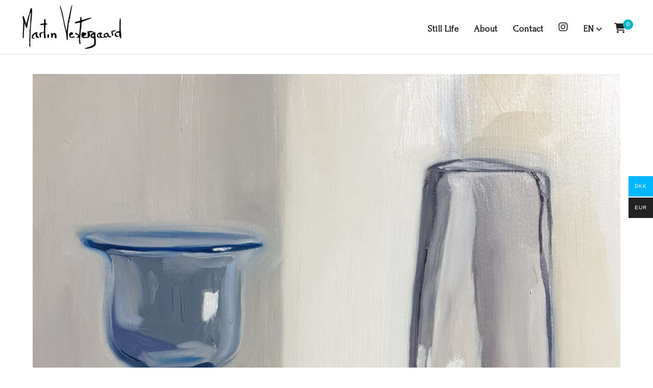

--- FILE ---
content_type: text/html; charset=UTF-8
request_url: https://www.martinvestergaard.com/
body_size: 19465
content:
<!DOCTYPE html>
<html lang="da-DK">
<head>
<meta charset="UTF-8">
<meta name="viewport" content="width=device-width, initial-scale=1">
<link rel="profile" href="https://gmpg.org/xfn/11">

<meta name='robots' content='index, follow, max-image-preview:large, max-snippet:-1, max-video-preview:-1' />
<link rel="alternate" hreflang="da" href="https://www.martinvestergaard.com/" />
<link rel="alternate" hreflang="en" href="https://www.martinvestergaard.com/en/" />
<link rel="alternate" hreflang="x-default" href="https://www.martinvestergaard.com/" />

	<!-- This site is optimized with the Yoast SEO plugin v26.8 - https://yoast.com/product/yoast-seo-wordpress/ -->
	<title>Martin Vestergaard - Martin Vestergaard Portrætter</title>
	<link rel="canonical" href="https://www.martinvestergaard.com/" />
	<meta property="og:locale" content="da_DK" />
	<meta property="og:type" content="website" />
	<meta property="og:title" content="Martin Vestergaard - Martin Vestergaard Portrætter" />
	<meta property="og:url" content="https://www.martinvestergaard.com/" />
	<meta property="og:site_name" content="Martin Vestergaard Portrætter" />
	<meta property="article:modified_time" content="2026-01-03T18:47:12+00:00" />
	<meta name="twitter:card" content="summary_large_image" />
	<script type="application/ld+json" class="yoast-schema-graph">{"@context":"https://schema.org","@graph":[{"@type":"WebPage","@id":"https://www.martinvestergaard.com/","url":"https://www.martinvestergaard.com/","name":"Martin Vestergaard - Martin Vestergaard Portrætter","isPartOf":{"@id":"https://www.martinvestergaard.com/#website"},"about":{"@id":"https://www.martinvestergaard.com/#/schema/person/c1d384214c6413dcb9ae068161dbd5d3"},"datePublished":"2022-10-26T12:43:28+00:00","dateModified":"2026-01-03T18:47:12+00:00","breadcrumb":{"@id":"https://www.martinvestergaard.com/#breadcrumb"},"inLanguage":"da-DK","potentialAction":[{"@type":"ReadAction","target":["https://www.martinvestergaard.com/"]}]},{"@type":"BreadcrumbList","@id":"https://www.martinvestergaard.com/#breadcrumb","itemListElement":[{"@type":"ListItem","position":1,"name":"Hjem"}]},{"@type":"WebSite","@id":"https://www.martinvestergaard.com/#website","url":"https://www.martinvestergaard.com/","name":"Martin Vestergaard Portrætter","description":"Portæt efter foto","publisher":{"@id":"https://www.martinvestergaard.com/#/schema/person/c1d384214c6413dcb9ae068161dbd5d3"},"potentialAction":[{"@type":"SearchAction","target":{"@type":"EntryPoint","urlTemplate":"https://www.martinvestergaard.com/?s={search_term_string}"},"query-input":{"@type":"PropertyValueSpecification","valueRequired":true,"valueName":"search_term_string"}}],"inLanguage":"da-DK"},{"@type":["Person","Organization"],"@id":"https://www.martinvestergaard.com/#/schema/person/c1d384214c6413dcb9ae068161dbd5d3","name":"Martin","image":{"@type":"ImageObject","inLanguage":"da-DK","@id":"https://www.martinvestergaard.com/#/schema/person/image/","url":"https://www.martinvestergaard.com/wp-content/uploads/2025/05/martin-vestergaard-signature.png","contentUrl":"https://www.martinvestergaard.com/wp-content/uploads/2025/05/martin-vestergaard-signature.png","width":900,"height":387,"caption":"Martin"},"logo":{"@id":"https://www.martinvestergaard.com/#/schema/person/image/"},"sameAs":["https://www.instagram.com/martinvestergaard.dk/"]}]}</script>
	<!-- / Yoast SEO plugin. -->


<link rel='dns-prefetch' href='//widget.trustpilot.com' />
<link rel="alternate" type="application/rss+xml" title="Martin Vestergaard Portrætter &raquo; Feed" href="https://www.martinvestergaard.com/feed/" />
<link rel="alternate" title="oEmbed (JSON)" type="application/json+oembed" href="https://www.martinvestergaard.com/wp-json/oembed/1.0/embed?url=https%3A%2F%2Fwww.martinvestergaard.com%2F" />
<link rel="alternate" title="oEmbed (XML)" type="text/xml+oembed" href="https://www.martinvestergaard.com/wp-json/oembed/1.0/embed?url=https%3A%2F%2Fwww.martinvestergaard.com%2F&#038;format=xml" />
		<!-- This site uses the Google Analytics by MonsterInsights plugin v9.11.1 - Using Analytics tracking - https://www.monsterinsights.com/ -->
		<!-- Note: MonsterInsights is not currently configured on this site. The site owner needs to authenticate with Google Analytics in the MonsterInsights settings panel. -->
					<!-- No tracking code set -->
				<!-- / Google Analytics by MonsterInsights -->
		<style id='wp-img-auto-sizes-contain-inline-css' type='text/css'>
img:is([sizes=auto i],[sizes^="auto," i]){contain-intrinsic-size:3000px 1500px}
/*# sourceURL=wp-img-auto-sizes-contain-inline-css */
</style>
<style id='wp-emoji-styles-inline-css' type='text/css'>

	img.wp-smiley, img.emoji {
		display: inline !important;
		border: none !important;
		box-shadow: none !important;
		height: 1em !important;
		width: 1em !important;
		margin: 0 0.07em !important;
		vertical-align: -0.1em !important;
		background: none !important;
		padding: 0 !important;
	}
/*# sourceURL=wp-emoji-styles-inline-css */
</style>
<link rel='stylesheet' id='wp-block-library-css' href='https://www.martinvestergaard.com/wp-includes/css/dist/block-library/style.min.css?ver=6.9' type='text/css' media='all' />
<style id='global-styles-inline-css' type='text/css'>
:root{--wp--preset--aspect-ratio--square: 1;--wp--preset--aspect-ratio--4-3: 4/3;--wp--preset--aspect-ratio--3-4: 3/4;--wp--preset--aspect-ratio--3-2: 3/2;--wp--preset--aspect-ratio--2-3: 2/3;--wp--preset--aspect-ratio--16-9: 16/9;--wp--preset--aspect-ratio--9-16: 9/16;--wp--preset--color--black: #000000;--wp--preset--color--cyan-bluish-gray: #abb8c3;--wp--preset--color--white: #ffffff;--wp--preset--color--pale-pink: #f78da7;--wp--preset--color--vivid-red: #cf2e2e;--wp--preset--color--luminous-vivid-orange: #ff6900;--wp--preset--color--luminous-vivid-amber: #fcb900;--wp--preset--color--light-green-cyan: #7bdcb5;--wp--preset--color--vivid-green-cyan: #00d084;--wp--preset--color--pale-cyan-blue: #8ed1fc;--wp--preset--color--vivid-cyan-blue: #0693e3;--wp--preset--color--vivid-purple: #9b51e0;--wp--preset--gradient--vivid-cyan-blue-to-vivid-purple: linear-gradient(135deg,rgb(6,147,227) 0%,rgb(155,81,224) 100%);--wp--preset--gradient--light-green-cyan-to-vivid-green-cyan: linear-gradient(135deg,rgb(122,220,180) 0%,rgb(0,208,130) 100%);--wp--preset--gradient--luminous-vivid-amber-to-luminous-vivid-orange: linear-gradient(135deg,rgb(252,185,0) 0%,rgb(255,105,0) 100%);--wp--preset--gradient--luminous-vivid-orange-to-vivid-red: linear-gradient(135deg,rgb(255,105,0) 0%,rgb(207,46,46) 100%);--wp--preset--gradient--very-light-gray-to-cyan-bluish-gray: linear-gradient(135deg,rgb(238,238,238) 0%,rgb(169,184,195) 100%);--wp--preset--gradient--cool-to-warm-spectrum: linear-gradient(135deg,rgb(74,234,220) 0%,rgb(151,120,209) 20%,rgb(207,42,186) 40%,rgb(238,44,130) 60%,rgb(251,105,98) 80%,rgb(254,248,76) 100%);--wp--preset--gradient--blush-light-purple: linear-gradient(135deg,rgb(255,206,236) 0%,rgb(152,150,240) 100%);--wp--preset--gradient--blush-bordeaux: linear-gradient(135deg,rgb(254,205,165) 0%,rgb(254,45,45) 50%,rgb(107,0,62) 100%);--wp--preset--gradient--luminous-dusk: linear-gradient(135deg,rgb(255,203,112) 0%,rgb(199,81,192) 50%,rgb(65,88,208) 100%);--wp--preset--gradient--pale-ocean: linear-gradient(135deg,rgb(255,245,203) 0%,rgb(182,227,212) 50%,rgb(51,167,181) 100%);--wp--preset--gradient--electric-grass: linear-gradient(135deg,rgb(202,248,128) 0%,rgb(113,206,126) 100%);--wp--preset--gradient--midnight: linear-gradient(135deg,rgb(2,3,129) 0%,rgb(40,116,252) 100%);--wp--preset--font-size--small: 13px;--wp--preset--font-size--medium: 20px;--wp--preset--font-size--large: 36px;--wp--preset--font-size--x-large: 42px;--wp--preset--spacing--20: 0.44rem;--wp--preset--spacing--30: 0.67rem;--wp--preset--spacing--40: 1rem;--wp--preset--spacing--50: 1.5rem;--wp--preset--spacing--60: 2.25rem;--wp--preset--spacing--70: 3.38rem;--wp--preset--spacing--80: 5.06rem;--wp--preset--shadow--natural: 6px 6px 9px rgba(0, 0, 0, 0.2);--wp--preset--shadow--deep: 12px 12px 50px rgba(0, 0, 0, 0.4);--wp--preset--shadow--sharp: 6px 6px 0px rgba(0, 0, 0, 0.2);--wp--preset--shadow--outlined: 6px 6px 0px -3px rgb(255, 255, 255), 6px 6px rgb(0, 0, 0);--wp--preset--shadow--crisp: 6px 6px 0px rgb(0, 0, 0);}:where(.is-layout-flex){gap: 0.5em;}:where(.is-layout-grid){gap: 0.5em;}body .is-layout-flex{display: flex;}.is-layout-flex{flex-wrap: wrap;align-items: center;}.is-layout-flex > :is(*, div){margin: 0;}body .is-layout-grid{display: grid;}.is-layout-grid > :is(*, div){margin: 0;}:where(.wp-block-columns.is-layout-flex){gap: 2em;}:where(.wp-block-columns.is-layout-grid){gap: 2em;}:where(.wp-block-post-template.is-layout-flex){gap: 1.25em;}:where(.wp-block-post-template.is-layout-grid){gap: 1.25em;}.has-black-color{color: var(--wp--preset--color--black) !important;}.has-cyan-bluish-gray-color{color: var(--wp--preset--color--cyan-bluish-gray) !important;}.has-white-color{color: var(--wp--preset--color--white) !important;}.has-pale-pink-color{color: var(--wp--preset--color--pale-pink) !important;}.has-vivid-red-color{color: var(--wp--preset--color--vivid-red) !important;}.has-luminous-vivid-orange-color{color: var(--wp--preset--color--luminous-vivid-orange) !important;}.has-luminous-vivid-amber-color{color: var(--wp--preset--color--luminous-vivid-amber) !important;}.has-light-green-cyan-color{color: var(--wp--preset--color--light-green-cyan) !important;}.has-vivid-green-cyan-color{color: var(--wp--preset--color--vivid-green-cyan) !important;}.has-pale-cyan-blue-color{color: var(--wp--preset--color--pale-cyan-blue) !important;}.has-vivid-cyan-blue-color{color: var(--wp--preset--color--vivid-cyan-blue) !important;}.has-vivid-purple-color{color: var(--wp--preset--color--vivid-purple) !important;}.has-black-background-color{background-color: var(--wp--preset--color--black) !important;}.has-cyan-bluish-gray-background-color{background-color: var(--wp--preset--color--cyan-bluish-gray) !important;}.has-white-background-color{background-color: var(--wp--preset--color--white) !important;}.has-pale-pink-background-color{background-color: var(--wp--preset--color--pale-pink) !important;}.has-vivid-red-background-color{background-color: var(--wp--preset--color--vivid-red) !important;}.has-luminous-vivid-orange-background-color{background-color: var(--wp--preset--color--luminous-vivid-orange) !important;}.has-luminous-vivid-amber-background-color{background-color: var(--wp--preset--color--luminous-vivid-amber) !important;}.has-light-green-cyan-background-color{background-color: var(--wp--preset--color--light-green-cyan) !important;}.has-vivid-green-cyan-background-color{background-color: var(--wp--preset--color--vivid-green-cyan) !important;}.has-pale-cyan-blue-background-color{background-color: var(--wp--preset--color--pale-cyan-blue) !important;}.has-vivid-cyan-blue-background-color{background-color: var(--wp--preset--color--vivid-cyan-blue) !important;}.has-vivid-purple-background-color{background-color: var(--wp--preset--color--vivid-purple) !important;}.has-black-border-color{border-color: var(--wp--preset--color--black) !important;}.has-cyan-bluish-gray-border-color{border-color: var(--wp--preset--color--cyan-bluish-gray) !important;}.has-white-border-color{border-color: var(--wp--preset--color--white) !important;}.has-pale-pink-border-color{border-color: var(--wp--preset--color--pale-pink) !important;}.has-vivid-red-border-color{border-color: var(--wp--preset--color--vivid-red) !important;}.has-luminous-vivid-orange-border-color{border-color: var(--wp--preset--color--luminous-vivid-orange) !important;}.has-luminous-vivid-amber-border-color{border-color: var(--wp--preset--color--luminous-vivid-amber) !important;}.has-light-green-cyan-border-color{border-color: var(--wp--preset--color--light-green-cyan) !important;}.has-vivid-green-cyan-border-color{border-color: var(--wp--preset--color--vivid-green-cyan) !important;}.has-pale-cyan-blue-border-color{border-color: var(--wp--preset--color--pale-cyan-blue) !important;}.has-vivid-cyan-blue-border-color{border-color: var(--wp--preset--color--vivid-cyan-blue) !important;}.has-vivid-purple-border-color{border-color: var(--wp--preset--color--vivid-purple) !important;}.has-vivid-cyan-blue-to-vivid-purple-gradient-background{background: var(--wp--preset--gradient--vivid-cyan-blue-to-vivid-purple) !important;}.has-light-green-cyan-to-vivid-green-cyan-gradient-background{background: var(--wp--preset--gradient--light-green-cyan-to-vivid-green-cyan) !important;}.has-luminous-vivid-amber-to-luminous-vivid-orange-gradient-background{background: var(--wp--preset--gradient--luminous-vivid-amber-to-luminous-vivid-orange) !important;}.has-luminous-vivid-orange-to-vivid-red-gradient-background{background: var(--wp--preset--gradient--luminous-vivid-orange-to-vivid-red) !important;}.has-very-light-gray-to-cyan-bluish-gray-gradient-background{background: var(--wp--preset--gradient--very-light-gray-to-cyan-bluish-gray) !important;}.has-cool-to-warm-spectrum-gradient-background{background: var(--wp--preset--gradient--cool-to-warm-spectrum) !important;}.has-blush-light-purple-gradient-background{background: var(--wp--preset--gradient--blush-light-purple) !important;}.has-blush-bordeaux-gradient-background{background: var(--wp--preset--gradient--blush-bordeaux) !important;}.has-luminous-dusk-gradient-background{background: var(--wp--preset--gradient--luminous-dusk) !important;}.has-pale-ocean-gradient-background{background: var(--wp--preset--gradient--pale-ocean) !important;}.has-electric-grass-gradient-background{background: var(--wp--preset--gradient--electric-grass) !important;}.has-midnight-gradient-background{background: var(--wp--preset--gradient--midnight) !important;}.has-small-font-size{font-size: var(--wp--preset--font-size--small) !important;}.has-medium-font-size{font-size: var(--wp--preset--font-size--medium) !important;}.has-large-font-size{font-size: var(--wp--preset--font-size--large) !important;}.has-x-large-font-size{font-size: var(--wp--preset--font-size--x-large) !important;}
/*# sourceURL=global-styles-inline-css */
</style>

<style id='classic-theme-styles-inline-css' type='text/css'>
/*! This file is auto-generated */
.wp-block-button__link{color:#fff;background-color:#32373c;border-radius:9999px;box-shadow:none;text-decoration:none;padding:calc(.667em + 2px) calc(1.333em + 2px);font-size:1.125em}.wp-block-file__button{background:#32373c;color:#fff;text-decoration:none}
/*# sourceURL=/wp-includes/css/classic-themes.min.css */
</style>
<link rel='stylesheet' id='contact-form-7-css' href='https://www.martinvestergaard.com/wp-content/plugins/contact-form-7/includes/css/styles.css?ver=6.1.4' type='text/css' media='all' />
<link rel='stylesheet' id='siteorigin-panels-front-css' href='https://www.martinvestergaard.com/wp-content/plugins/siteorigin-panels/css/front-flex.min.css?ver=2.33.5' type='text/css' media='all' />
<link rel='stylesheet' id='wcml-dropdown-0-css' href='//www.martinvestergaard.com/wp-content/plugins/woocommerce-multilingual/templates/currency-switchers/legacy-dropdown/style.css?ver=5.5.3.1' type='text/css' media='all' />
<link rel='stylesheet' id='woocommerce-layout-css' href='https://www.martinvestergaard.com/wp-content/plugins/woocommerce/assets/css/woocommerce-layout.css?ver=10.4.3' type='text/css' media='all' />
<link rel='stylesheet' id='woocommerce-smallscreen-css' href='https://www.martinvestergaard.com/wp-content/plugins/woocommerce/assets/css/woocommerce-smallscreen.css?ver=10.4.3' type='text/css' media='only screen and (max-width: 768px)' />
<link rel='stylesheet' id='woocommerce-general-css' href='https://www.martinvestergaard.com/wp-content/plugins/woocommerce/assets/css/woocommerce.css?ver=10.4.3' type='text/css' media='all' />
<style id='woocommerce-inline-inline-css' type='text/css'>
.woocommerce form .form-row .required { visibility: visible; }
/*# sourceURL=woocommerce-inline-inline-css */
</style>
<link rel='stylesheet' id='wpml-menu-item-0-css' href='https://www.martinvestergaard.com/wp-content/plugins/sitepress-multilingual-cms/templates/language-switchers/menu-item/style.min.css?ver=1' type='text/css' media='all' />
<link rel='stylesheet' id='woo-multi-currency-css' href='https://www.martinvestergaard.com/wp-content/plugins/woo-multi-currency/css/woo-multi-currency.min.css?ver=2.2.11' type='text/css' media='all' />
<style id='woo-multi-currency-inline-css' type='text/css'>
.woo-multi-currency .wmc-list-currencies .wmc-currency.wmc-active,.woo-multi-currency .wmc-list-currencies .wmc-currency:hover {background: #00b7ff !important;}
		.woo-multi-currency .wmc-list-currencies .wmc-currency,.woo-multi-currency .wmc-title, .woo-multi-currency.wmc-price-switcher a {background: #212121 !important;}
		.woo-multi-currency .wmc-title, .woo-multi-currency .wmc-list-currencies .wmc-currency span,.woo-multi-currency .wmc-list-currencies .wmc-currency a,.woo-multi-currency.wmc-price-switcher a {color: #ffffff !important;}.woo-multi-currency.wmc-shortcode .wmc-currency{background-color:#ffffff;color:#212121}.woo-multi-currency.wmc-shortcode .wmc-currency.wmc-active,.woo-multi-currency.wmc-shortcode .wmc-current-currency{background-color:#ffffff;color:#212121}.woo-multi-currency.wmc-shortcode.vertical-currency-symbols-circle:not(.wmc-currency-trigger-click) .wmc-currency-wrapper:hover .wmc-sub-currency,.woo-multi-currency.wmc-shortcode.vertical-currency-symbols-circle.wmc-currency-trigger-click .wmc-sub-currency{animation: height_slide 100ms;}@keyframes height_slide {0% {height: 0;} 100% {height: 100%;} }
/*# sourceURL=woo-multi-currency-inline-css */
</style>
<link rel='stylesheet' id='wmc-flags-css' href='https://www.martinvestergaard.com/wp-content/plugins/woo-multi-currency/css/flags-64.min.css?ver=2.2.11' type='text/css' media='all' />
<link rel='stylesheet' id='yith_wcbm_badge_style-css' href='https://www.martinvestergaard.com/wp-content/plugins/yith-woocommerce-badges-management/assets/css/frontend.css?ver=3.21.0' type='text/css' media='all' />
<style id='yith_wcbm_badge_style-inline-css' type='text/css'>
.yith-wcbm-badge.yith-wcbm-badge-text.yith-wcbm-badge-3092 {
				bottom: 0; right: 0; 
				
				-ms-transform: ; 
				-webkit-transform: ; 
				transform: ;
				padding: 0px 0px 0px 0px;
				background-color:#dd0000; border-radius: 0px 0px 0px 0px; width:20px; height:20px;
			}
/*# sourceURL=yith_wcbm_badge_style-inline-css */
</style>
<link rel='stylesheet' id='yith-gfont-open-sans-css' href='https://www.martinvestergaard.com/wp-content/plugins/yith-woocommerce-badges-management/assets/fonts/open-sans/style.css?ver=3.21.0' type='text/css' media='all' />
<link rel='stylesheet' id='font-awesome-4-css' href='https://www.martinvestergaard.com/wp-content/themes/flash/css/v4-shims.min.css?ver=4.7.0' type='text/css' media='all' />
<link rel='stylesheet' id='font-awesome-all-css' href='https://www.martinvestergaard.com/wp-content/themes/flash/css/all.min.css?ver=6.7.2' type='text/css' media='all' />
<link rel='stylesheet' id='font-awesome-solid-css' href='https://www.martinvestergaard.com/wp-content/themes/flash/css/solid.min.css?ver=6.7.2' type='text/css' media='all' />
<link rel='stylesheet' id='font-awesome-regular-css' href='https://www.martinvestergaard.com/wp-content/themes/flash/css/regular.min.css?ver=6.7.2' type='text/css' media='all' />
<link rel='stylesheet' id='font-awesome-brands-css' href='https://www.martinvestergaard.com/wp-content/themes/flash/css/brands.min.css?ver=6.7.2' type='text/css' media='all' />
<link rel='stylesheet' id='flash-style-css' href='https://www.martinvestergaard.com/wp-content/themes/flash/style.css?ver=6.9' type='text/css' media='all' />
<style id='flash-style-inline-css' type='text/css'>

	/* Custom Link Color */
	#site-navigation ul li:hover > a, #site-navigation ul li.current-menu-item > a, #site-navigation ul li.current_page_item > a, #site-navigation ul li.current_page_ancestor > a, #site-navigation ul li.current-menu-ancestor > a,#site-navigation ul.sub-menu li:hover > a,#site-navigation ul li ul.sub-menu li.menu-item-has-children ul li:hover > a,#site-navigation ul li ul.sub-menu li.menu-item-has-children:hover > .menu-item,body.transparent #masthead .header-bottom #site-navigation ul li:hover > .menu-item,body.transparent #masthead .header-bottom #site-navigation ul li:hover > a,body.transparent #masthead .header-bottom #site-navigation ul.sub-menu li:hover > a,body.transparent #masthead .header-bottom #site-navigation ul.sub-menu li.menu-item-has-children ul li:hover > a,body.transparent.header-sticky #masthead-sticky-wrapper #masthead .header-bottom #site-navigation ul.sub-menu li > a:hover,.tg-service-widget .service-title-wrap a:hover,.tg-service-widget .service-more,.feature-product-section .button-group button:hover ,.fun-facts-section .fun-facts-icon-wrap,.fun-facts-section .tg-fun-facts-widget.tg-fun-facts-layout-2 .counter-wrapper,.blog-section .tg-blog-widget-layout-2 .blog-content .read-more-container .read-more a,footer.footer-layout #top-footer .widget-title::first-letter,footer.footer-layout #top-footer .widget ul li a:hover,footer.footer-layout #bottom-footer .copyright .copyright-text a:hover,footer.footer-layout #bottom-footer .footer-menu ul li a:hover,.archive #primary .entry-content-block h2.entry-title a:hover,.blog #primary .entry-content-block h2.entry-title a:hover,#secondary .widget ul li a:hover,.woocommerce-Price-amount.amount,.team-wrapper .team-content-wrapper .team-social a:hover,.testimonial-container .testimonial-wrapper .testimonial-slide .testominial-content-wrapper .testimonial-icon,.footer-menu li a:hover,.tg-feature-product-filter-layout .button.is-checked:hover,.testimonial-container .testimonial-icon,#site-navigation ul li.menu-item-has-children:hover > .sub-toggle,.woocommerce-error::before, .woocommerce-info::before, .woocommerce-message::before,#primary .post .entry-content-block .entry-meta a:hover,#primary .post .entry-content-block .entry-meta span:hover,.entry-meta span:hover a,.post .entry-content-block .entry-footer span a:hover,#secondary .widget ul li a,#comments .comment-list article.comment-body .reply a,.tg-slider-widget .btn-wrapper a,.entry-content a, .related-posts-wrapper .entry-title a:hover,
		.related-posts-wrapper .entry-meta > span a:hover{
			color: #00b7cc;
	}

	.blog-section .tg-blog-widget-layout-1 .tg-blog-widget:hover, #scroll-up,.header-bottom .search-wrap .search-box .searchform .btn:hover,.header-bottom .cart-wrap .flash-cart-views a span,body.transparent #masthead .header-bottom #site-navigation ul li a::before,.tg-slider-widget.slider-dark .btn-wrapper a:hover, .section-title:after,.about-section .about-content-wrapper .btn-wrapper a,.tg-service-widget .service-icon-wrap,.team-wrapper .team-content-wrapper .team-designation:after,.call-to-action-section .btn-wrapper a:hover,.blog-section .tg-blog-widget-layout-1:hover,.blog-section .tg-blog-widget-layout-2 .post-image .entry-date,.blog-section .tg-blog-widget-layout-2 .blog-content .post-readmore,.pricing-table-section .tg-pricing-table-widget:hover,.pricing-table-section .tg-pricing-table-widget.tg-pricing-table-layout-2 .pricing,.pricing-table-section .tg-pricing-table-widget.tg-pricing-table-layout-2 .btn-wrapper a,footer.footer-layout #top-footer .widget_tag_cloud .tagcloud a:hover,#secondary .widget-title:after, #secondary .searchform .btn:hover,#primary .searchform .btn:hover,  #respond #commentform .form-submit input,.woocommerce span.onsale, .woocommerce ul.products li.product .onsale,.woocommerce ul.products li.product .button,.woocommerce #respond input#submit.alt,.woocommerce a.button.alt,.woocommerce button.button.alt,.woocommerce input.button.alt,.added_to_cart.wc-forward,.testimonial-container .swiper-pagination.testimonial-pager .swiper-pagination-bullet:hover, .testimonial-container .swiper-pagination.testimonial-pager .swiper-pagination-bullet.swiper-pagination-bullet-active,.header-bottom .searchform .btn,.navigation .nav-links a:hover, .bttn:hover, button, input[type="button"]:hover, input[type="reset"]:hover, input[type="submit"]:hover,.tg-slider-widget .btn-wrapper a:hover  {
		background-color: #00b7cc;
	}
	.feature-product-section .tg-feature-product-layout-2 .tg-container .tg-column-wrapper .tg-feature-product-widget .featured-image-desc, .tg-team-widget.tg-team-layout-3 .team-wrapper .team-img .team-social {
		background-color: rgba( 0, 183, 204, 0.8);
	}
	#respond #commentform .form-submit input:hover{
	background-color: #00a3b8;
	}

	.tg-slider-widget.slider-dark .btn-wrapper a:hover,.call-to-action-section .btn-wrapper a:hover,footer.footer-layout #top-footer .widget_tag_cloud .tagcloud a:hover,.woocommerce-error, .woocommerce-info, .woocommerce-message,#comments .comment-list article.comment-body .reply a::before,.tg-slider-widget .btn-wrapper a, .tg-slider-widget .btn-wrapper a:hover {
		border-color: #00b7cc;
	}
	body.transparent.header-sticky #masthead-sticky-wrapper.is-sticky #site-navigation ul li.current-flash-item a, #site-navigation ul li.current-flash-item a, body.transparent.header-sticky #masthead-sticky-wrapper #site-navigation ul li:hover > a,body.transparent #site-navigation ul li:hover .sub-toggle{
			color: #00b7cc;
		}

	.tg-service-widget .service-icon-wrap:after{
			border-top-color: #00b7cc;
		}
	body.transparent.header-sticky #masthead-sticky-wrapper .search-wrap .search-icon:hover, body.transparent .search-wrap .search-icon:hover, .header-bottom .search-wrap .search-icon:hover {
	  border-color: #00b7cc;
	}
	body.transparent.header-sticky #masthead-sticky-wrapper .search-wrap .search-icon:hover, body.transparent #masthead .header-bottom .search-wrap .search-icon:hover, .header-bottom .search-wrap .search-icon:hover,.breadcrumb-trail.breadcrumbs .trail-items li:first-child span:hover,.breadcrumb-trail.breadcrumbs .trail-items li span:hover a {
	  color: #00b7cc;
	}
	.woocommerce ul.products li.product .button:hover, .woocommerce #respond input#submit.alt:hover, .woocommerce a.button.alt:hover, .woocommerce button.button.alt:hover, .woocommerce input.button.alt:hover,.added_to_cart.wc-forward:hover{
		background-color: #00a3b8;
	}
	#preloader-background span {
		background-color: #00a3b8;
	}
	#preloader-background span {
		--primary-color : #00a3b8;
	}
	.feature-product-section .tg-feature-product-widget .featured-image-desc::before,.blog-section .row:nth-child(odd) .tg-blog-widget:hover .post-image::before{
			border-right-color: #00b7cc;
		}
	.feature-product-section .tg-feature-product-widget .featured-image-desc::before,.blog-section .row:nth-child(odd) .tg-blog-widget:hover .post-image::before,footer.footer-layout #top-footer .widget-title,.blog-section .row:nth-child(2n) .tg-blog-widget:hover .post-image::before{
		border-left-color: #00b7cc;
	}
	.blog-section .tg-blog-widget-layout-2 .entry-title a:hover,
	.blog-section .tg-blog-widget-layout-2 .tg-blog-widget:hover .blog-content .entry-title a:hover,
	.tg-blog-widget-layout-2 .read-more-container .entry-author:hover a,
	.tg-blog-widget-layout-2 .read-more-container .entry-author:hover,
	.blog-section .tg-blog-widget-layout-2 .read-more-container .read-more:hover a{
			color: #00a3b8;
		}

	.tg-service-widget .service-more:hover{
		color: #00a3b8;
	}

	@media(max-width: 980px){
		#site-navigation ul li.menu-item-has-children span.sub-toggle {
			background-color: #00b7cc;
		}
	}

		@media screen and (min-width: 56.875em) {
			.main-navigation li:hover > a,
			.main-navigation li.focus > a {
				color: #00b7cc;
			}
		}
	

		/* Custom Main Text Color */
		.tg-slider-widget .swiper-button-next::before,.tg-slider-widget .swiper-button-prev::before,.tg-slider-widget .caption-title,.section-title-wrapper .section-title,.tg-service-widget .service-title-wrap a ,.team-wrapper .team-content-wrapper .team-title a,.testimonial-container .testimonial-wrapper .testimonial-slide .testimonial-client-detail .client-detail-block .testimonial-title,.blog-section .row:nth-child(odd) .blog-content .entry-title a,.blog-section .row:nth-child(even) .blog-content .entry-title a,.blog-section .tg-blog-widget:hover .blog-content .entry-title a:hover,.blog-section .tg-blog-widget-layout-2 .tg-blog-widget:hover .blog-content .entry-title a,.pricing-table-section .tg-pricing-table-widget .pricing-table-title ,.pricing-table-section .tg-pricing-table-widget .pricing,.pricing-table-section .tg-pricing-table-widget .btn-wrapper a,.pricing-table-section .tg-pricing-table-widget.standard .popular-batch,.single-post #primary .author-description .author-description-block .author-title,.section-title-wrapper .section-title,.tg-service-widget .service-title-wrap a,.tg-service-widget .service-title-wrap a,.blog-section .tg-blog-widget-layout-2 .entry-title a,.entry-content-block .entry-title a,.blog #primary .entry-content-block .entry-content,.breadcrumb-trail.breadcrumbs .trail-title,#secondary .widget-title,#secondary .widget ul li,.archive #primary .entry-content-block .entry-content,.entry-content, .entry-summary,#comments .comments-title,#comments .comment-list article.comment-body .comment-content,.comment-reply-title,.search .entry-title a,.section-title,.blog-section .row:nth-child(odd) .entry-summary,.blog-section .row:nth-child(even) .entry-summary,.blog-wrapper .entry-title a,.tg-blog-widget-layout-3 .entry-title a,.feature-product-section .tg-feature-product-widget .feature-title-wrap a,.team-wrapper .team-title,.testimonial-container .testimonial-content{
			color: #222222;
		}

		.header-bottom .search-wrap .search-box .searchform .btn,.testimonial-container .swiper-pagination.testimonial-pager .swiper-pagination-bullet{
			background-color: #222222;
		}

		.feature-product-section .tg-feature-product-layout-2 .tg-container .tg-column-wrapper .tg-feature-product-widget .featured-image-desc::before{
			border-right-color: #222222;
		}

	

		/* Custom Secondary Text Color */
		.tg-service-widget .service-content-wrap,.section-title-wrapper .section-description,.team-wrapper .team-content-wrapper .team-content,.testimonial-container .testimonial-wrapper .testimonial-slide .testominial-content-wrapper .testimonial-content, button, input, select, textarea,.entry-meta a,.cat-links a,.entry-footer a,.entry-meta span,.single .entry-content-block .entry-footer span a,.single .entry-content-block .entry-footer span,#comments .comment-list article.comment-body .comment-metadata a,#comments .comment-list article.comment-body .comment-author,#respond #commentform p,.testimonial-container .testimonial-degicnation,.fun-facts-section .fun-facts-title-wrap,.blog-section .row:nth-child(odd) .entry-meta a,.blog-section .row:nth-child(even) .entry-meta a,.tg-blog-widget-layout-2 .read-more-container .entry-author a,.blog-section .tg-blog-widget-layout-2 .read-more-container .entry-author,.tg-slider-widget .caption-desc  {
			color: #444444;
		}
	

		/* Site Title */
		.site-branding {
			margin: 0 auto 0 0;
		}

		.site-branding .site-title,
		.site-description {
			clip: rect(1px, 1px, 1px, 1px);
			position: absolute !important;
			height: 1px;
			width: 1px;
			overflow: hidden;
		}
		.logo .logo-text{
			padding: 0;
		}
		
/*# sourceURL=flash-style-inline-css */
</style>
<link rel='stylesheet' id='responsive-css' href='https://www.martinvestergaard.com/wp-content/themes/flash/css/responsive.min.css?ver=6.9' type='text/css' media='' />
<script type="text/javascript" src="https://www.martinvestergaard.com/wp-includes/js/jquery/jquery.min.js?ver=3.7.1" id="jquery-core-js"></script>
<script type="text/javascript" src="https://www.martinvestergaard.com/wp-includes/js/jquery/jquery-migrate.min.js?ver=3.4.1" id="jquery-migrate-js"></script>
<script type="text/javascript" src="https://www.martinvestergaard.com/wp-content/plugins/qtranslate-to-wpml-export/js/scripts.js?ver=6.9" id="qtimport-js"></script>
<script type="text/javascript" id="wpml-cookie-js-extra">
/* <![CDATA[ */
var wpml_cookies = {"wp-wpml_current_language":{"value":"da","expires":1,"path":"/"}};
var wpml_cookies = {"wp-wpml_current_language":{"value":"da","expires":1,"path":"/"}};
//# sourceURL=wpml-cookie-js-extra
/* ]]> */
</script>
<script type="text/javascript" src="https://www.martinvestergaard.com/wp-content/plugins/sitepress-multilingual-cms/res/js/cookies/language-cookie.js?ver=486900" id="wpml-cookie-js" defer="defer" data-wp-strategy="defer"></script>
<script type="text/javascript" id="tp-js-js-extra">
/* <![CDATA[ */
var trustpilot_settings = {"key":"sFGu3TVdLOtfIRBI","TrustpilotScriptUrl":"https://invitejs.trustpilot.com/tp.min.js","IntegrationAppUrl":"//ecommscript-integrationapp.trustpilot.com","PreviewScriptUrl":"//ecommplugins-scripts.trustpilot.com/v2.1/js/preview.min.js","PreviewCssUrl":"//ecommplugins-scripts.trustpilot.com/v2.1/css/preview.min.css","PreviewWPCssUrl":"//ecommplugins-scripts.trustpilot.com/v2.1/css/preview_wp.css","WidgetScriptUrl":"//widget.trustpilot.com/bootstrap/v5/tp.widget.bootstrap.min.js"};
//# sourceURL=tp-js-js-extra
/* ]]> */
</script>
<script type="text/javascript" src="https://www.martinvestergaard.com/wp-content/plugins/trustpilot-reviews/review/assets/js/headerScript.min.js?ver=1.0&#039; async=&#039;async" id="tp-js-js"></script>
<script type="text/javascript" src="//widget.trustpilot.com/bootstrap/v5/tp.widget.bootstrap.min.js?ver=1.0&#039; async=&#039;async" id="widget-bootstrap-js"></script>
<script type="text/javascript" id="trustbox-js-extra">
/* <![CDATA[ */
var trustbox_settings = {"page":"landing","sku":null,"name":null};
var trustpilot_trustbox_settings = {"trustboxes":[{"enabled":"enabled","snippet":"[base64]","customizations":"[base64]","page":"ahr0chm6ly93d3cubwfydgludmvzdgvyz2fhcmquy29tl2t1bmrlcm5llxnpz2vylw==","position":"before","corner":"top: #{Y}px; left: #{X}px;","paddingx":"0","paddingy":"0","zindex":"1000","xpaths":"WyJpZChcImNvbnRlbnRcIikiLCIvL0RJVltAY2xhc3M9XCJzaXRlLWNvbnRlbnRcIl0iLCIvSFRNTFsxXS9CT0RZWzFdL0RJVlsxXS9ESVZbMV0iXQ==","sku":"TRUSTPILOT_SKU_VALUE_62,","name":"Checkout","widgetName":"Review Collector","uuid":"4baf0f46-bd4f-f653-8c42-11a1d2db9dcd","error":null,"width":"100%","height":"52px","locale":"da-DK"}]};
//# sourceURL=trustbox-js-extra
/* ]]> */
</script>
<script type="text/javascript" src="https://www.martinvestergaard.com/wp-content/plugins/trustpilot-reviews/review/assets/js/trustBoxScript.min.js?ver=1.0&#039; async=&#039;async" id="trustbox-js"></script>
<script type="text/javascript" src="https://www.martinvestergaard.com/wp-content/plugins/woocommerce/assets/js/jquery-blockui/jquery.blockUI.min.js?ver=2.7.0-wc.10.4.3" id="wc-jquery-blockui-js" defer="defer" data-wp-strategy="defer"></script>
<script type="text/javascript" id="wc-add-to-cart-js-extra">
/* <![CDATA[ */
var wc_add_to_cart_params = {"ajax_url":"/wp-admin/admin-ajax.php","wc_ajax_url":"/?wc-ajax=%%endpoint%%","i18n_view_cart":"Se kurv","cart_url":"https://www.martinvestergaard.com/cart/","is_cart":"","cart_redirect_after_add":"no"};
//# sourceURL=wc-add-to-cart-js-extra
/* ]]> */
</script>
<script type="text/javascript" src="https://www.martinvestergaard.com/wp-content/plugins/woocommerce/assets/js/frontend/add-to-cart.min.js?ver=10.4.3" id="wc-add-to-cart-js" defer="defer" data-wp-strategy="defer"></script>
<script type="text/javascript" src="https://www.martinvestergaard.com/wp-content/plugins/woocommerce/assets/js/js-cookie/js.cookie.min.js?ver=2.1.4-wc.10.4.3" id="wc-js-cookie-js" defer="defer" data-wp-strategy="defer"></script>
<script type="text/javascript" id="woocommerce-js-extra">
/* <![CDATA[ */
var woocommerce_params = {"ajax_url":"/wp-admin/admin-ajax.php","wc_ajax_url":"/?wc-ajax=%%endpoint%%","i18n_password_show":"Vis adgangskode","i18n_password_hide":"Skjul adgangskode"};
//# sourceURL=woocommerce-js-extra
/* ]]> */
</script>
<script type="text/javascript" src="https://www.martinvestergaard.com/wp-content/plugins/woocommerce/assets/js/frontend/woocommerce.min.js?ver=10.4.3" id="woocommerce-js" defer="defer" data-wp-strategy="defer"></script>
<script type="text/javascript" id="woo-multi-currency-js-extra">
/* <![CDATA[ */
var wooMultiCurrencyParams = {"enableCacheCompatible":"0","ajaxUrl":"https://www.martinvestergaard.com/wp-admin/admin-ajax.php","extra_params":[],"current_currency":"DKK","woo_subscription":""};
//# sourceURL=woo-multi-currency-js-extra
/* ]]> */
</script>
<script type="text/javascript" src="https://www.martinvestergaard.com/wp-content/plugins/woo-multi-currency/js/woo-multi-currency.min.js?ver=2.2.11" id="woo-multi-currency-js"></script>
<script type="text/javascript" id="wpml-browser-redirect-js-extra">
/* <![CDATA[ */
var wpml_browser_redirect_params = {"pageLanguage":"da","languageUrls":{"da_dk":"https://www.martinvestergaard.com/","da":"https://www.martinvestergaard.com/","dk":"https://www.martinvestergaard.com/","en_us":"https://www.martinvestergaard.com/en/","en":"https://www.martinvestergaard.com/en/","us":"https://www.martinvestergaard.com/en/"},"cookie":{"name":"_icl_visitor_lang_js","domain":"www.martinvestergaard.com","path":"/","expiration":24}};
//# sourceURL=wpml-browser-redirect-js-extra
/* ]]> */
</script>
<script type="text/javascript" src="https://www.martinvestergaard.com/wp-content/plugins/sitepress-multilingual-cms/dist/js/browser-redirect/app.js?ver=486900" id="wpml-browser-redirect-js"></script>
<link rel="https://api.w.org/" href="https://www.martinvestergaard.com/wp-json/" /><link rel="alternate" title="JSON" type="application/json" href="https://www.martinvestergaard.com/wp-json/wp/v2/pages/3273" /><link rel="EditURI" type="application/rsd+xml" title="RSD" href="https://www.martinvestergaard.com/xmlrpc.php?rsd" />
<meta name="generator" content="WordPress 6.9" />
<meta name="generator" content="WooCommerce 10.4.3" />
<link rel='shortlink' href='https://www.martinvestergaard.com/' />
<meta name="generator" content="WPML ver:4.8.6 stt:12,1;" />
	<noscript><style>.woocommerce-product-gallery{ opacity: 1 !important; }</style></noscript>
	<style media="all" id="siteorigin-panels-layouts-head">/* Layout 3273 */ #pgc-3273-0-0 , #pgc-3273-1-0 { width:100%;width:calc(100% - ( 0 * 30px ) ) } #pg-3273-0 , #pl-3273 .so-panel , #pl-3273 .so-panel:last-of-type { margin-bottom:0px } #pg-3273-0.panel-has-style > .panel-row-style, #pg-3273-0.panel-no-style , #pg-3273-1.panel-has-style > .panel-row-style, #pg-3273-1.panel-no-style { -webkit-align-items:flex-start;align-items:flex-start } #pg-3273-1> .panel-row-style { display:none } @media (max-width:780px){ #pg-3273-0.panel-no-style, #pg-3273-0.panel-has-style > .panel-row-style, #pg-3273-0 , #pg-3273-1.panel-no-style, #pg-3273-1.panel-has-style > .panel-row-style, #pg-3273-1 { -webkit-flex-direction:column;-ms-flex-direction:column;flex-direction:column } #pg-3273-0 > .panel-grid-cell , #pg-3273-0 > .panel-row-style > .panel-grid-cell , #pg-3273-1 > .panel-grid-cell , #pg-3273-1 > .panel-row-style > .panel-grid-cell { width:100%;margin-right:0 } #pl-3273 .panel-grid-cell { padding:0 } #pl-3273 .panel-grid .panel-grid-cell-empty { display:none } #pl-3273 .panel-grid .panel-grid-cell-mobile-last { margin-bottom:0px }  } </style><link rel="icon" href="https://www.martinvestergaard.com/wp-content/uploads/2017/01/favicon-100x100.jpg" sizes="32x32" />
<link rel="icon" href="https://www.martinvestergaard.com/wp-content/uploads/2017/01/favicon-300x300.jpg" sizes="192x192" />
<link rel="apple-touch-icon" href="https://www.martinvestergaard.com/wp-content/uploads/2017/01/favicon-300x300.jpg" />
<meta name="msapplication-TileImage" content="https://www.martinvestergaard.com/wp-content/uploads/2017/01/favicon-300x300.jpg" />
		<style type="text/css" id="wp-custom-css">
			#menu-item-4483, #menu-item-4477{margin-top:3px!important;}

#masthead > div.header-bottom > div > div.header-action-container > div{margin-top:8px!important;}

body{font-family:Forum; font-weight:800!important;}

p,#primary a,td {font-size:18px!important;font-weight:800;}


h1, h2, h3, h4, h5, h6, h1.trail-title {font-weight:800!important;}

#menu-item-4483, #menu-item-4477, #menu-item-3819{padding: 25px 30px 23px 0!important;}

ul .wpml-ls-menu-item a {
	display: inline;}

.breadcrumb-trail.breadcrumbs {
    margin-bottom: 0px;}

.woocommerce ul.products li.product .woocommerce-loop-category__title, .woocommerce ul.products li.product .woocommerce-loop-product__title, .woocommerce ul.products li.product h3 {
    padding: 0.5em 0;
    margin: 0;
    font-size: 1em;
    color: #000;
}
.yith-wcbm-badge{border-radius:100px!important;margin:5px}


#secondary .widget ul li:after{display:none;}

#secondary .widget ul li {
    position: relative;
    padding: 0 0 10px 0px;
    font-size: 12px;
}

@media only screen and (min-width:800px) {#secondary {width:15%;float:left;margin-top:-30px;}}

@media only screen and (min-width:800px) {#primary {width:83%;float:right;}}

.woocommerce div.product p.stock {display: none;}

.single-product .yith-wcbm-badge{display:none;}

.yith-wcbm-badge-3092 {
    font-size:5px;
	color: #dd0000;
    background-color: #dd0000;
    width: 15px;
    height: 15px;
    line-height: 20px;
    bottom: 5px;
    right: 5px;
    border-radius: 100px;
}

#wcuf_file_uploads_container{display: none;}

.wccpf-fields-container {display:none;}

.postid-62 .wccpf-fields-container {display:inline!important;}

table.wccpf_fields_table td.wccpf_value textarea {
    width: 400px!important;
}

.postid-62 #wcuf_file_uploads_container{display: inline-block!important;}

.postid-2920 #wcuf_file_uploads_container{display: inline-block!important;}


.related.products {display:none;}

@media only screen and (max-width:800px) {#site-navigation ul li {
    float: left;
    padding: 0px 30px 0px 0!important;
    position: relative;
    width: 100%;
	}}
	
	/*OM*/

@media only screen and (max-width:800px) {.wp-image-301 {
    margin: 0 auto;
    float: none!important;
	}}

p {margin-bottom:20px;}

/*WOO*/

#product-2920 > section > ul > li > a.woocommerce-LoopProduct-link.woocommerce-loop-product__link > h2 {
    font-size: 24px!important;
	padding-bottom: 0px;
}

#product-62 > section > ul > li > a.woocommerce-LoopProduct-link.woocommerce-loop-product__link > h2 {
    font-size: 24px!important;
	padding-bottom: 0px;
}

.woocommerce div.product form.cart .variations {
    margin-bottom: 0em;}

.woocommerce div.product .woocommerce-tabs ul.tabs {
    padding: 0em;
    margin: -0.7em 0 0 auto;}

.woocommerce div.product form.cart .variations td.label {
    max-width: 125px!important;
}

.woocommerce #content div.product .woocommerce-tabs ul.tabs li, .woocommerce div.product .woocommerce-tabs ul.tabs li, .woocommerce-page #content div.product .woocommerce-tabs ul.tabs li, .woocommerce-page div.product .woocommerce-tabs ul.tabs li {
    display: none;
}

#tab-description > h2 {display:none;}

.woocommerce div.product form.cart .variations label {
    font-weight: 500;
    margin-left: 2px;
    font-size: 13px;
}


.woocommerce div.product form.cart .variations td.label {
    padding-right: 0.25em;
}

.woocommerce div.product form.cart td {
    padding: 5px 0px;}

.single-product h3 {

    font-size: 20px;
	padding: 0px 0px 10px;}

.woocommerce div.product div.images {

    margin-bottom: 1em;

}

#tab-title-additional_information{display:none!important;}

#tab-title-reviews {display:none!important;}

/*VIDEO*/

.videoWrapper { 
     position: relative;
     padding-bottom: 56.25%; /* 16:9 Aspect Ratio */ 
     height: 0;
     width: 100%; /* You can set this width to whatever suits your needs */      margin: 0 auto;
}

.videoWrapper video {
     position: absolute;
     top: 0;
     left: 0;
     width: 100%;  
     height: 100%;
}


/*LOGO og MENU*/

.logo .logo-image {
    float: left;
    padding: 10px 0;
}

#site-navigation ul li {
    float: left;
    padding: 30px 30px 23px 0;
    position: relative;
}

.header-bottom .cart-wrap {
    float: right;
    padding: 26px 10px 20px 20px;
    position: relative;
}

#menu-item-2998{padding-top:26px!important;}

#site-navigation ul li ul li {
    width: 215px;}

#site-navigation a img {
    padding: 0px 10px;}

.fa-bars{padding-right:20px;}

#site-navigation ul li.menu-item-has-children .sub-toggle {    background-color: 
    #fff;
    color: #222!important;;
}

.breadcrumb-trail.breadcrumbs {background:#fff none repeat scroll 0 0;}

#site-navigation ul li a {
    color: #222;font-size:18px;
}

.woocommerce div.product form.cart .button, .woocommerce button.button.alt{font-family:Forum;}

#mega-menu-wrap-primary #mega-menu-primary > li.mega-menu-flyout ul.mega-sub-menu li.mega-menu-item a.mega-menu-link {
    background: 
#fff!important;
color:
    #222!important;}

.header-bottom .cart-wrap {
    float: right;
    padding: 20px 10px 20px 20px;
    position: relative;
}

.header-bottom .flash-cart-views {
    font-size: 16px;
    height: 30px;
    width: 30px;
    line-height: 30px;
    text-align: center;
    border: 0px solid #9ca6b2;
    border-radius: 100%;
}

.fa-opencart:before {
    content: "\f07a"!important;font-family:'FontAwesome'!important;
	color:#222!important;
	font-size:20px;
}

.fab {font-family:Fontawesome!important;font-style:normal;font-size:20px;}

#menu-item-2589 {margin-top:-2px;}

.header-bottom {
    background: #fff;
    border-bottom: 1px solid #ddd;
}

.logo .logo-image a img {
    padding: 0;
    width: 200px;
}

#mega-menu-wrap-primary #mega-menu-primary {
    visibility: visible;
    text-align: center;
    padding: 0px 0px 0px 0px;
    background-color: white;
    border-top: 0px Solid #111;
    border-bottom: 0px Solid #111;
}

#mega-menu-wrap-primary #mega-menu-primary > li.mega-menu-item > a.mega-menu-link {
    font-size: 16px;
}

/*FOOTER*/

#colophon {
    color: #222;
    border-top: 1px solid #ddd;
}

#top-footer .widget-title {
	display: none;}

#top-footer {background-color:#fff!important;text-align:center;}

#top-footer p {color:#222;padding-top:25px;}

#bottom-footer {display:none!important;}

#top-footer {
    background-color: #313b48;
    padding: 30px 0 30px;}

/*OLD CSS*/

#content {
    color: #222!important;
}

.woocommerce div.product div.summary {
    margin-top: -2.25em;
}

.woocommerce button.button.alt {
    text-decoration: none;
    background-image: none;
    color: #ffffff;
    background-color: #000000;
}

#wcuf_upload_field_button_1-62:hover {
    background-color: #333;
    color:#fff;
    font-size: 100%!important;
}

#wcuf_upload_field_button_1-62 {
    text-decoration: none;
    background-image: none;
    color: #ffffff;
    background-color: #000000;
    font-size: 100%;
    margin-top: -10px;
}

.woocommerce div.product form.cart .button {
    background-color: #00b7ff;
    color: #fff;
    font-size: 130%;
    width: 100%;}

.woocommerce button.button.alt.disabled, .woocommerce button.button.alt.disabled:hover {
    background-color: #00b7ff!important;
    color: #fff;
    width:100%;
}

.spacer4 {
    display: block;
    height: 10px!important;
}

#wcuf_file_uploads_container > h4{margin-top:0px!important;}

.woocommerce div.product form.cart .variations td, .woocommerce div.product form.cart .variations th {
    line-height: 1.5em;
}

#wcuf_file_uploads_container strong {
    display: none!important;
    clear: both;}

.single-product td {
    border: 0px solid #000!important;}

#tab-description td{
    border: 1px solid #000!important;}

.woocommerce div.product div.images .flex-control-thumbs {
    margin-top: 30px;
}

.woocommerce-terms-and-conditions-checkbox-text {color:#000!important;}

#mega-menu-wrap-primary .mega-menu-toggle .mega-toggle-block {
    text-align: left;
    color: #222;}

.woocommerce-store-notice a, p.demo_store a {
    color: #fff;
    text-decoration: underline;
    display: none;
}

@media only screen and (max-width:800px) {.woocommerce-store-notice, p.demo_store {font-size:15px!important;}}

.woocommerce-store-notice, p.demo_store {
    position: absolute;
    top: 0;
    left: 0;
    right: 0;
    margin: 0;
    width: 100%;
    font-size: 16px;
    padding: 0.25em 0;
    text-align: center;
    background-color: #00b7cc;
    color: #fff;
    z-index: 99998;
    box-shadow: 0 1px 1em rgba(0,0,0,.2);
    display: none;
}

#mega-menu-wrap-primary #mega-menu-primary > li.mega-menu-flyout ul.mega-sub-menu li.mega-menu-item a.mega-menu-link{width:225px!important;}
.woocs_price_code {display:none;}

.product_meta {display:none;}

/*MENU CART*/

.wpmenucart-icon-shopping-cart-0 {color: #333333; font-size: 150%;}

li.wpmenucartli a.wpmenucart-contents span {
    display: inline-block !important;
    color: #333333;
    font-size: 130%;
}


/*MENU*/

.menu-primary .menu-toggle-button {
    color: #111111;
    margin-top: -0.5em;
}

.menu-primary .wvrx-menu-container {
    text-align: center;
    line-height: 0;
    padding-bottom: 10px;
    border-bottom: 3px solid #111111;
    padding-top: 10px;
    border-top: 3px solid #111111;
}



/*HEADER*/

#branding #header-image img {
    width: 20%;
    padding: 1%;
    margin: 0% 30% 0% 40%;
}

@media only screen and (max-width:580px) {#branding #header-image img {
    width: 50%;
    padding: 1%;
    margin: 0% 26% 0% 26%;
}}

/*FOOTER*/

#site-ig-wrap {
    clear: both;
    display: none;
}

#footer-widget-area {
    padding-bottom: 0px;
}

@media only screen and (max-width:580px) {#footer-widget-area {
    padding-right: 10px;
}}

@media only screen and (max-width:580px) {#footer-widget-area {
    padding-left: 10px;
}}

/*FORSIDE*/

body.page-id-15 .page-title {
    color: #000000;
    display: none;
}

/*CSS for mycont on DESKTOP*/
#mycont {width:100%;overflow:hidden;-moz-box-sizing:border-box;-webkit-box-sizing:border-box;box-sizing:border-box;}
[class*='mywidget'] {padding:10px;background-color:transparent;margin-right:2%;margin-bottom:3%;float:left;-moz-box-sizing:border-box;-webkit-box-sizing:border-box;box-sizing:border-box;overflow:hidden;}       /*General styling of the widgets*/
#mycont .mywidget-1 {width:38%;margin-bottom:0;}#mycont .mywidget-2 {width:60%;margin-bottom:0;}
 {clear:both;}
#mycont .mywidget-2 {margin-right:0%;}
/*CSS for mycont on SMALL TABLETS*/
@media only screen and (max-width:768px) {#mycont [class*='mywidget'] {margin-right:2%;clear:none;margin-bottom:3%;} 
 {clear:both;}
#mycont .mywidget-2 {margin-right:0%;}
#mycont .mywidget-1 {width:48%;margin-bottom:0;}#mycont .mywidget-2 {width:50%;margin-bottom:0;}
}
/*CSS for mycont on PHONES*/
@media only screen and (max-width:580px) {#mycont [class*='mywidget'] {margin-right:2%;clear:none;margin-bottom:3%;} 
#mycont .mywidget-2 {clear:both;}
#mycont .mywidget-1, #mycont .mywidget-2 {margin-right:0%;}
#mycont .mywidget-1 {width:100%;}#mycont .mywidget-2 {width:100%;margin-bottom:0;}
}

/*CONTENT*/

body.page-id-15 #content {
    padding: 4px 2% 8px;
    margin-top: 0%;
}

#content {
    padding: 2% 5% 2% 5%;
    margin-bottom: 0;
}

body.page-id-15 #content {background-color:transparent!important;}
body.page-id-42 #content {background-color:transparent!important;}
body.page-id-221 #content {background-color:transparent!important;}
body.page-id-251 #content {background-color:transparent!important;}
body.page-id-275 #content {background-color:transparent!important;}

/*WIDGETS*/

.widget-title {
    line-height: 1.275;
    margin: 20px 0 .1em;
    padding: 0;
}

.widget-cols-3 {
    clear: both;
    text-align: center;
}

/*WOO*/

.single-product .woocommerce-Price-amount.amount{font-size:20px;font-weight:800;}

.woocommerce div.product .product_title {
    font-size: 30px;
    margin: 30px 0px 20px;
    line-height: 30px;
}

.woocommerce-info {
    display: none;
}

.woocommerce button.button.alt.disabled, .woocommerce button.button.alt.disabled:hover {
    background-color: #555;
    color: #fff;
}

.woocommerce-message {
    border-top-color: #00b7ff;
}


.woocommerce div.product div.images img {
    display: block;
    width: 85%;
    height: auto;
    box-shadow: none;
}



.woocommerce div.product {
    margin-bottom: 0;
    position: relative;
    margin-top: 3%;
}

.woocommerce div.product p.price, .woocommerce div.product span.price {
    color: #008000;
    font-size: 1.25em;
}

.woocommerce button.button.alt, .woocommerce input.button.alt {
    background-color: #008000;
    color: #fff;
    font-size: 125%;
}
.woocommerce button.button.alt:hover, .woocommerce input.button.alt:hover {
    background-color: #111111;
    color: #fff;
    font-size: 125%;
}

.woocommerce .quantity .qty {
    width: 40px;
    text-align: center;
    height: 40px;
    font-size: 125%;
}

.sku_wrapper {display:none;}

input[type="radio"]:disabled{
    display : none !important;
}
input[type="radio"]:disabled + label{
    display : none !important;
}

.single-product #content {background-color:rgba(255,255,255,0.75)!important;}

/*INPUT FELTER*/

.woocommerce form .form-row input.input-text, .woocommerce form .form-row textarea {
    box-sizing: border-box;
    width: 100%;
    margin: 0;
    outline: 0;
    line-height: 2;
}

/*KURV*/

body.page-id-7 th.product-quantity {color:transparent;}

body.page-id-7 .woocs_cart_item_price {
    font-size: 11px;
    font-style: italic;
    display: none;
}

.woocommerce table.cart td.actions .input-text, .woocommerce-page #content table.cart td.actions .input-text, .woocommerce-page table.cart td.actions .input-text {
    width: 80px;
    height: 36px;
}

.woocommerce-cart table.cart img, .woocommerce-checkout table.cart img {
    width: 100px;
    box-shadow: none;
}

body.page-id-7 #content {
    padding: 2% 10% 2% 10%;
    margin-bottom: 0;
    background-color:rgba(255,255,255,0.75)!important;
    color: #111;
}


.woocommerce .quantity .qty {
    display: none;
}

.single-product .woocommerce #content div.product div.summary, .woocommerce div.product div.summary, .woocommerce-page #content div.product div.summary, .woocommerce-page div.product div.summary h2 {
    text-align: left!important;
	  padding-top:5px;
}

/*GALLERI*/

.page-id-42 .entry-content, .entry-summary h2 {text-align:center;}

.page-id-42 .entry-content, .page-id-42 .entry-summary p {text-align:center;}
.page-id-42 .entry-content, .entry-summary strong {font-size:120%;}


/*CSS for galcont on DESKTOP*/
#galcont {width:100%;overflow:hidden;-moz-box-sizing:border-box;-webkit-box-sizing:border-box;box-sizing:border-box;}
[class*='galwidget'] {padding:10px;background-color:transparent;margin-right:0%;margin-bottom:3%;float:left;-moz-box-sizing:border-box;-webkit-box-sizing:border-box;box-sizing:border-box;overflow:hidden;}       /*General styling of the widgets*/
#galcont .galwidget-1 {width:25%;margin-bottom:0;}#galcont .galwidget-2 {width:25%;margin-bottom:0;}#galcont .galwidget-3 {width:25%;margin-bottom:0;}#galcont .galwidget-4 {width:25%;margin-bottom:0;}
 {clear:both;}
#galcont .galwidget-4 {margin-right:0%;}
/*CSS for galcont on SMALL TABLETS*/
@media only screen and (max-width:768px) {#galcont [class*='galwidget'] {margin-right:0%;clear:none;margin-bottom:3%;} 
#galcont .galwidget-3 {clear:both;}
#galcont .galwidget-2, #galcont .galwidget-4 {margin-right:0%;}
#galcont .galwidget-1 {width:50%;}#galcont .galwidget-2 {width:50%;}#galcont .galwidget-3 {width:50%;margin-bottom:0;}#galcont .galwidget-4 {width:50%;margin-bottom:0;}
}
/*CSS for galcont on PHONES*/
@media only screen and (max-width:580px) {#galcont [class*='galwidget'] {margin-right:0%;clear:none;margin-bottom:3%;} 
#galcont .galwidget-2, #galcont .galwidget-3, #galcont .galwidget-4 {clear:both;}
#galcont .galwidget-1, #galcont .galwidget-2, #galcont .galwidget-3, #galcont .galwidget-4 {margin-right:0%;}
#galcont .galwidget-1 {width:100%;}#galcont .galwidget-2 {width:100%;}#galcont .galwidget-3 {width:100%;}#galcont .galwidget-4 {width:100%;margin-bottom:0;}
}

/*KONTAKT*/

/*CSS for nycont on DESKTOP*/
#nycont {width:100%;overflow:hidden;-moz-box-sizing:border-box;-webkit-box-sizing:border-box;box-sizing:border-box;}
[class*='nywidget'] {padding:10px;background-color:transparent;margin-right:0%;margin-bottom:3%;float:left;-moz-box-sizing:border-box;-webkit-box-sizing:border-box;box-sizing:border-box;overflow:hidden;}       /*General styling of the widgets*/
#nycont .nywidget-1 {width:50%;margin-bottom:0;}#nycont .nywidget-2 {width:50%;margin-bottom:0;}
 {clear:both;}
#nycont .nywidget-2 {margin-right:0%;}
/*CSS for nycont on SMALL TABLETS*/
@media only screen and (max-width:768px) {#nycont [class*='nywidget'] {margin-right:0%;clear:none;margin-bottom:3%;} 
 {clear:both;}
#nycont .nywidget-2 {margin-right:0%;}
#nycont .nywidget-1 {width:50%;margin-bottom:0;}#nycont .nywidget-2 {width:50%;margin-bottom:0;}
}
/*CSS for nycont on PHONES*/
@media only screen and (max-width:580px) {#nycont [class*='nywidget'] {margin-right:0%;clear:none;margin-bottom:3%;} 
#nycont .nywidget-2 {clear:both;}
#nycont .nywidget-1, #nycont .nywidget-2 {margin-right:0%;}
#nycont .nywidget-1 {width:100%;}#nycont .nywidget-2 {width:100%;margin-bottom:0;}
}

/*CHECKOUT*/

#billing_company_field {display:none!important;}

.woocommerce #payment .terms, .woocommerce #payment .wc-terms-and-conditions, .woocommerce-page #payment .terms, .woocommerce-page #payment .wc-terms-and-conditions {
    text-align: left;
    padding: 0 1em 0 0;
    float: left;
    color: #111111;
}

.checkbox a {color:#111111;}

body.page-id-8 .woocommerce-checkout #payment ul.payment_methods label {color:#111111;}

/*KONTAKTFORMULAR*/

textarea {
    overflow: auto;
    width: 100%;
}

input[type="submit"] {
    -webkit-appearance: button;
    cursor: pointer;
    color: white;
    background-color: #00b7cc;
    border: none;
    font-size: 20px;
    padding: 5px 10px 5px 10px;
    border-radius: 4px;
}

/*EXTRA FILEDS*/

table.wccpf_fields_table td.wccpf_value textarea {
    resize: vertical;
    margin-left: 0em;
}

table.wccpf_fields_table td.wccpf_label label {
    display: block;
    font-weight: 700;
}

input.wccpf-field {margin-left: 0em!important;}

/*DIVERSE*/

@media only screen and (min-width:768px) { body.page-id-40 #galcont .galwidget-1 {
    width: 25%;
    margin-bottom: 0;
}}

@media only screen and (min-width:768px) {body.page-id-40 #galcont .galwidget-2 {
    width: 30%;
    margin-bottom: 0;
}}

@media only screen and (min-width:768px) {body.page-id-40 #galcont .galwidget-3 {
    width: 45%;
    margin-bottom: 0;
}}

.single-product #content {
    background-color: rgba(255,255,255,0.75) !important;
    color: #111111;
}

/*OM MARTIN*/		</style>
		<style id="kirki-inline-styles">body{font-family:Forum;font-weight:400;}/* cyrillic-ext */
@font-face {
  font-family: 'Forum';
  font-style: normal;
  font-weight: 400;
  font-display: swap;
  src: url(https://www.martinvestergaard.com/wp-content/fonts/forum/font) format('woff');
  unicode-range: U+0460-052F, U+1C80-1C8A, U+20B4, U+2DE0-2DFF, U+A640-A69F, U+FE2E-FE2F;
}
/* cyrillic */
@font-face {
  font-family: 'Forum';
  font-style: normal;
  font-weight: 400;
  font-display: swap;
  src: url(https://www.martinvestergaard.com/wp-content/fonts/forum/font) format('woff');
  unicode-range: U+0301, U+0400-045F, U+0490-0491, U+04B0-04B1, U+2116;
}
/* latin-ext */
@font-face {
  font-family: 'Forum';
  font-style: normal;
  font-weight: 400;
  font-display: swap;
  src: url(https://www.martinvestergaard.com/wp-content/fonts/forum/font) format('woff');
  unicode-range: U+0100-02BA, U+02BD-02C5, U+02C7-02CC, U+02CE-02D7, U+02DD-02FF, U+0304, U+0308, U+0329, U+1D00-1DBF, U+1E00-1E9F, U+1EF2-1EFF, U+2020, U+20A0-20AB, U+20AD-20C0, U+2113, U+2C60-2C7F, U+A720-A7FF;
}
/* latin */
@font-face {
  font-family: 'Forum';
  font-style: normal;
  font-weight: 400;
  font-display: swap;
  src: url(https://www.martinvestergaard.com/wp-content/fonts/forum/font) format('woff');
  unicode-range: U+0000-00FF, U+0131, U+0152-0153, U+02BB-02BC, U+02C6, U+02DA, U+02DC, U+0304, U+0308, U+0329, U+2000-206F, U+20AC, U+2122, U+2191, U+2193, U+2212, U+2215, U+FEFF, U+FFFD;
}/* cyrillic-ext */
@font-face {
  font-family: 'Forum';
  font-style: normal;
  font-weight: 400;
  font-display: swap;
  src: url(https://www.martinvestergaard.com/wp-content/fonts/forum/font) format('woff');
  unicode-range: U+0460-052F, U+1C80-1C8A, U+20B4, U+2DE0-2DFF, U+A640-A69F, U+FE2E-FE2F;
}
/* cyrillic */
@font-face {
  font-family: 'Forum';
  font-style: normal;
  font-weight: 400;
  font-display: swap;
  src: url(https://www.martinvestergaard.com/wp-content/fonts/forum/font) format('woff');
  unicode-range: U+0301, U+0400-045F, U+0490-0491, U+04B0-04B1, U+2116;
}
/* latin-ext */
@font-face {
  font-family: 'Forum';
  font-style: normal;
  font-weight: 400;
  font-display: swap;
  src: url(https://www.martinvestergaard.com/wp-content/fonts/forum/font) format('woff');
  unicode-range: U+0100-02BA, U+02BD-02C5, U+02C7-02CC, U+02CE-02D7, U+02DD-02FF, U+0304, U+0308, U+0329, U+1D00-1DBF, U+1E00-1E9F, U+1EF2-1EFF, U+2020, U+20A0-20AB, U+20AD-20C0, U+2113, U+2C60-2C7F, U+A720-A7FF;
}
/* latin */
@font-face {
  font-family: 'Forum';
  font-style: normal;
  font-weight: 400;
  font-display: swap;
  src: url(https://www.martinvestergaard.com/wp-content/fonts/forum/font) format('woff');
  unicode-range: U+0000-00FF, U+0131, U+0152-0153, U+02BB-02BC, U+02C6, U+02DA, U+02DC, U+0304, U+0308, U+0329, U+2000-206F, U+20AC, U+2122, U+2191, U+2193, U+2212, U+2215, U+FEFF, U+FFFD;
}/* cyrillic-ext */
@font-face {
  font-family: 'Forum';
  font-style: normal;
  font-weight: 400;
  font-display: swap;
  src: url(https://www.martinvestergaard.com/wp-content/fonts/forum/font) format('woff');
  unicode-range: U+0460-052F, U+1C80-1C8A, U+20B4, U+2DE0-2DFF, U+A640-A69F, U+FE2E-FE2F;
}
/* cyrillic */
@font-face {
  font-family: 'Forum';
  font-style: normal;
  font-weight: 400;
  font-display: swap;
  src: url(https://www.martinvestergaard.com/wp-content/fonts/forum/font) format('woff');
  unicode-range: U+0301, U+0400-045F, U+0490-0491, U+04B0-04B1, U+2116;
}
/* latin-ext */
@font-face {
  font-family: 'Forum';
  font-style: normal;
  font-weight: 400;
  font-display: swap;
  src: url(https://www.martinvestergaard.com/wp-content/fonts/forum/font) format('woff');
  unicode-range: U+0100-02BA, U+02BD-02C5, U+02C7-02CC, U+02CE-02D7, U+02DD-02FF, U+0304, U+0308, U+0329, U+1D00-1DBF, U+1E00-1E9F, U+1EF2-1EFF, U+2020, U+20A0-20AB, U+20AD-20C0, U+2113, U+2C60-2C7F, U+A720-A7FF;
}
/* latin */
@font-face {
  font-family: 'Forum';
  font-style: normal;
  font-weight: 400;
  font-display: swap;
  src: url(https://www.martinvestergaard.com/wp-content/fonts/forum/font) format('woff');
  unicode-range: U+0000-00FF, U+0131, U+0152-0153, U+02BB-02BC, U+02C6, U+02DA, U+02DC, U+0304, U+0308, U+0329, U+2000-206F, U+20AC, U+2122, U+2191, U+2193, U+2212, U+2215, U+FEFF, U+FFFD;
}</style><link rel='stylesheet' id='wc-blocks-style-css' href='https://www.martinvestergaard.com/wp-content/plugins/woocommerce/assets/client/blocks/wc-blocks.css?ver=wc-10.4.3' type='text/css' media='all' />
<link rel='stylesheet' id='sow-image-default-dbf295114b96-3273-css' href='https://www.martinvestergaard.com/wp-content/uploads/siteorigin-widgets/sow-image-default-dbf295114b96-3273.css?ver=6.9' type='text/css' media='all' />
</head>

<body data-rsssl=1 class="home wp-singular page-template-default page page-id-3273 wp-custom-logo wp-embed-responsive wp-theme-flash theme-flash siteorigin-panels siteorigin-panels-before-js siteorigin-panels-home woocommerce-no-js woocommerce-multi-currency-DKK yith-wcbm-theme-flash non-transparent left-logo-right-menu full-width">




<div id="page" class="site">
	<a class="skip-link screen-reader-text" href="#content">Videre til indhold</a>

	
	<header id="masthead" class="site-header" role="banner">
				<div class="header-top">
			<div class="tg-container">
				<div class="tg-column-wrapper clearfix">
					<div class="left-content">
											</div>
					<div class="right-content">
											</div>
				</div>
			</div>
		</div>
		
		<div class="header-bottom">
			<div class="tg-container">

				<div class="logo">
										<figure class="logo-image">
						<a href="https://www.martinvestergaard.com/" class="custom-logo-link" rel="home" aria-current="page"><img width="900" height="387" src="https://www.martinvestergaard.com/wp-content/uploads/2025/05/martin-vestergaard-signature.png" class="custom-logo" alt="Martin Vestergaard Portrætter" decoding="async" fetchpriority="high" srcset="https://www.martinvestergaard.com/wp-content/uploads/2025/05/martin-vestergaard-signature.png 900w, https://www.martinvestergaard.com/wp-content/uploads/2025/05/martin-vestergaard-signature-300x129.png 300w, https://www.martinvestergaard.com/wp-content/uploads/2025/05/martin-vestergaard-signature-768x330.png 768w, https://www.martinvestergaard.com/wp-content/uploads/2025/05/martin-vestergaard-signature-600x258.png 600w" sizes="(max-width: 900px) 100vw, 900px" /></a>											</figure>
					
					<div class="logo-text site-branding">
													<h1 class="site-title"><a href="https://www.martinvestergaard.com/" rel="home">Martin Vestergaard Portrætter</a></h1>
													<p class="site-description">Portæt efter foto</p>
											</div>
				</div>
				<div class="site-navigation-wrapper">
					<nav id="site-navigation" class="main-navigation" role="navigation">
						<div class="menu-toggle">
							<i class="fa fa-bars"></i>
						</div>
						<div class="menu-still-life-menu-container"><ul id="primary-menu" class="menu"><li id="menu-item-4478" class="menu-item menu-item-type-post_type menu-item-object-page menu-item-4478"><a href="https://www.martinvestergaard.com/still-life/">Still Life</a></li>
<li id="menu-item-4634" class="menu-item menu-item-type-post_type menu-item-object-page menu-item-4634"><a href="https://www.martinvestergaard.com/handelsbetingelser-for-still-life/">Handelsbetingelser</a></li>
<li id="menu-item-4480" class="menu-item menu-item-type-post_type menu-item-object-page menu-item-4480"><a href="https://www.martinvestergaard.com/om-martin/">Om</a></li>
<li id="menu-item-4479" class="menu-item menu-item-type-post_type menu-item-object-page menu-item-4479"><a href="https://www.martinvestergaard.com/kontakt/">Kontakt</a></li>
<li id="menu-item-4477" class="menu-item menu-item-type-custom menu-item-object-custom menu-item-4477"><a href="https://www.instagram.com/martinvestergaard.dk/"><i class="fab fa-instagram"></i></a></li>
<li id="menu-item-wpml-ls-78-da" class="menu-item wpml-ls-slot-78 wpml-ls-item wpml-ls-item-da wpml-ls-current-language wpml-ls-menu-item wpml-ls-first-item menu-item-type-wpml_ls_menu_item menu-item-object-wpml_ls_menu_item menu-item-has-children menu-item-wpml-ls-78-da"><a href="https://www.martinvestergaard.com/" role="menuitem"><span class="wpml-ls-native" lang="da">DA</span></a>
<ul class="sub-menu">
	<li id="menu-item-wpml-ls-78-en" class="menu-item wpml-ls-slot-78 wpml-ls-item wpml-ls-item-en wpml-ls-menu-item wpml-ls-last-item menu-item-type-wpml_ls_menu_item menu-item-object-wpml_ls_menu_item menu-item-wpml-ls-78-en"><a href="https://www.martinvestergaard.com/en/" title="Switch to EN(EN)" aria-label="Switch to EN(EN)" role="menuitem"><span class="wpml-ls-native" lang="en">EN</span></a></li>
</ul>
</li>
</ul></div>					</nav><!-- #site-navigation -->

					
									</div>

				<div class="header-action-container">
										<div class="cart-wrap">
						<div class="flash-cart-views">

							
							<a href="https://www.martinvestergaard.com/cart/" class="wcmenucart-contents">
								<i class="fa fa-opencart"></i>
								<span class="cart-value">0</span>
							</a>
						</div>
						<div class="widget woocommerce widget_shopping_cart"><h2 class="widgettitle">Kurv</h2><div class="widget_shopping_cart_content"></div></div>					</div>
					
									</div>
			</div>
		</div>
	</header><!-- #masthead -->

	
	
	
	
	<div id="content" class="site-content">
		<div class="tg-container">

	
	<div id="primary" class="content-area">
		<main id="main" class="site-main" role="main">

			
<article id="post-3273" class="post-3273 page type-page status-publish hentry">

	
	<div class="entry-content">
		<div id="pl-3273"  class="panel-layout" ><div id="pg-3273-0"  class="panel-grid panel-no-style" ><div id="pgc-3273-0-0"  class="panel-grid-cell" ><div id="panel-3273-0-0-0" class="so-panel widget widget_sow-image panel-first-child panel-last-child" data-index="0" ><div
			
			class="so-widget-sow-image so-widget-sow-image-default-dbf295114b96-3273"
			
		>
<div class="sow-image-container">
			<a href="https://www.martinvestergaard.com/still-life/"
					>
			<img 
	src="https://www.martinvestergaard.com/wp-content/uploads/2025/12/Still-Life-44.jpg" width="2048" height="1516" srcset="https://www.martinvestergaard.com/wp-content/uploads/2025/12/Still-Life-44.jpg 2048w, https://www.martinvestergaard.com/wp-content/uploads/2025/12/Still-Life-44-300x222.jpg 300w, https://www.martinvestergaard.com/wp-content/uploads/2025/12/Still-Life-44-1024x758.jpg 1024w, https://www.martinvestergaard.com/wp-content/uploads/2025/12/Still-Life-44-768x569.jpg 768w, https://www.martinvestergaard.com/wp-content/uploads/2025/12/Still-Life-44-1536x1137.jpg 1536w, https://www.martinvestergaard.com/wp-content/uploads/2025/12/Still-Life-44-600x444.jpg 600w" sizes="(max-width: 2048px) 100vw, 2048px" title="Still Life #44" alt="" 		class="so-widget-image"/>
			</a></div>

</div></div></div></div><div id="pg-3273-1"  class="panel-grid panel-has-style" ><div class="panel-row-style panel-row-style-for-3273-1" ><div id="pgc-3273-1-0"  class="panel-grid-cell" ><div id="panel-3273-1-0-0" class="widget_text so-panel widget widget_custom_html panel-first-child panel-last-child" data-index="1" ><div class="textwidget custom-html-widget"><div class="videoWrapper"><video autoplay="autoplay" loop="loop" playsinline="playsinline" muted="muted" width="300" height="150">
<source src="https://www.martinvestergaard.com/wp-content/uploads/2017/01/Tegner-Martin-Vestergaard-portræt-v.3.0.mp4" type="video/mp4" />
Your browser does not support the video tag
</video></div></div></div></div></div></div></div>	</div><!-- .entry-content -->

	
	
</article><!-- #post-## -->

		</main><!-- #main -->
	</div><!-- #primary -->

	

		</div><!-- .tg-container -->
	</div><!-- #content -->

	
	
	<footer id="colophon" class="footer-layout site-footer" role="contentinfo">
		<div id="top-footer">
	<div class="tg-container">
		<div class="tg-column-wrapper">

							<div class="tg-column-1 footer-block">

				<section id="text-2" class="widget widget_text">			<div class="textwidget"><p>Martin Vestergaard | Dagmarsgade 3A, St. 2200 København N | CVR: 37303291 |  <a href="mailto:martinsbutik@gmail.com">martinsbutik@gmail.com</a> | +45 26 39 23 34</p>
<p><img loading="lazy" decoding="async" class="aligncenter wp-image-4686" src="https://www.martinvestergaard.com/wp-content/uploads/2025/03/Betalingsmetoder.jpg" alt="" width="173" height="26" /></p>
<p><a href="https://www.martinvestergaard.com/handelsbetingelser-for-still-life/">Handelsbetingelser</a><br />
<a href="https://www.martinvestergaard.com/privatliv/">Privatlivspolitik</a></p>
<p>&nbsp;</p>
</div>
		</section>				</div>

					</div>
	</div>
</div>

		<div id="bottom-footer">
			<div class="tg-container">

							<div class="copyright">
	<span class="copyright-text">
		Copyright &copy;  2026		<a href="https://www.martinvestergaard.com/">Martin Vestergaard Portrætter</a>
		All rights reserved. Tema: ThemeGrill af <a href="https://themegrill.com/themes/flash/" target="_blank" rel="nofollow">Flash</a>.		Powered by <a href="https://wordpress.org/"target="_blank" rel="nofollow">WordPress</a>	</span>

		</div><!-- .copyright -->

		
					
			</div>
		</div>
	</footer><!-- #colophon -->

	
		<a href="#masthead" id="scroll-up"><i class="fa fa-chevron-up"></i></a>
	</div><!-- #page -->


<script type="speculationrules">
{"prefetch":[{"source":"document","where":{"and":[{"href_matches":"/*"},{"not":{"href_matches":["/wp-*.php","/wp-admin/*","/wp-content/uploads/*","/wp-content/*","/wp-content/plugins/*","/wp-content/themes/flash/*","/*\\?(.+)"]}},{"not":{"selector_matches":"a[rel~=\"nofollow\"]"}},{"not":{"selector_matches":".no-prefetch, .no-prefetch a"}}]},"eagerness":"conservative"}]}
</script>
        <div class="woo-multi-currency wmc-right style-1 wmc-bottom wmc-sidebar">
            <div class="wmc-list-currencies">
				                    <div class="wmc-title">
						Currency                    </div>
				                    <div class="wmc-currency wmc-active"
                         data-currency="DKK">
						                        <span class="wmc-currency-symbol">DKK</span>
						                            <span class="wmc-active-title">Dansk krone</span>
							                    </div>
					                    <div class="wmc-currency "
                         data-currency="EUR">
						                        <span class="wmc-currency-symbol">EUR</span>
						                            <a                                     href="/?wmc-currency=EUR">Euro</a>
							                    </div>
					                <div class="wmc-sidebar-open"></div>
            </div>
        </div>
		            <script type="text/javascript">
			            		var wcff_date_picker_meta = [];
            		var wcff_color_picker_meta = [];
            		var wcff_fields_rules_meta = [];
            		var wcff_pricing_rules_meta = [];
            	</script>
        		<script type='text/javascript'>
		(function () {
			var c = document.body.className;
			c = c.replace(/woocommerce-no-js/, 'woocommerce-js');
			document.body.className = c;
		})();
	</script>
	<script type="text/javascript" id="wcml-mc-scripts-js-extra">
/* <![CDATA[ */
var wcml_mc_settings = {"wcml_spinner":"https://www.martinvestergaard.com/wp-content/plugins/sitepress-multilingual-cms/res/img/ajax-loader.gif","current_currency":{"code":"DKK","symbol":"kr."},"cache_enabled":""};
//# sourceURL=wcml-mc-scripts-js-extra
/* ]]> */
</script>
<script type="text/javascript" src="https://www.martinvestergaard.com/wp-content/plugins/woocommerce-multilingual/res/js/wcml-multi-currency.min.js?ver=5.5.3.1" id="wcml-mc-scripts-js" defer="defer" data-wp-strategy="defer"></script>
<script type="text/javascript" src="https://www.martinvestergaard.com/wp-includes/js/dist/hooks.min.js?ver=dd5603f07f9220ed27f1" id="wp-hooks-js"></script>
<script type="text/javascript" src="https://www.martinvestergaard.com/wp-includes/js/dist/i18n.min.js?ver=c26c3dc7bed366793375" id="wp-i18n-js"></script>
<script type="text/javascript" id="wp-i18n-js-after">
/* <![CDATA[ */
wp.i18n.setLocaleData( { 'text direction\u0004ltr': [ 'ltr' ] } );
//# sourceURL=wp-i18n-js-after
/* ]]> */
</script>
<script type="text/javascript" src="https://www.martinvestergaard.com/wp-content/plugins/contact-form-7/includes/swv/js/index.js?ver=6.1.4" id="swv-js"></script>
<script type="text/javascript" id="contact-form-7-js-translations">
/* <![CDATA[ */
( function( domain, translations ) {
	var localeData = translations.locale_data[ domain ] || translations.locale_data.messages;
	localeData[""].domain = domain;
	wp.i18n.setLocaleData( localeData, domain );
} )( "contact-form-7", {"translation-revision-date":"2026-01-19 09:25:20+0000","generator":"GlotPress\/4.0.3","domain":"messages","locale_data":{"messages":{"":{"domain":"messages","plural-forms":"nplurals=2; plural=n != 1;","lang":"da_DK"},"This contact form is placed in the wrong place.":["Denne kontaktformular er placeret det forkerte sted."],"Error:":["Fejl:"]}},"comment":{"reference":"includes\/js\/index.js"}} );
//# sourceURL=contact-form-7-js-translations
/* ]]> */
</script>
<script type="text/javascript" id="contact-form-7-js-before">
/* <![CDATA[ */
var wpcf7 = {
    "api": {
        "root": "https:\/\/www.martinvestergaard.com\/wp-json\/",
        "namespace": "contact-form-7\/v1"
    }
};
//# sourceURL=contact-form-7-js-before
/* ]]> */
</script>
<script type="text/javascript" src="https://www.martinvestergaard.com/wp-content/plugins/contact-form-7/includes/js/index.js?ver=6.1.4" id="contact-form-7-js"></script>
<script type="text/javascript" src="https://www.martinvestergaard.com/wp-content/themes/flash/js/jquery.nav.min.js?ver=6.9" id="nav-js"></script>
<script type="text/javascript" src="https://www.martinvestergaard.com/wp-content/themes/flash/js/flash.min.js?ver=6.9" id="flash-custom-js"></script>
<script type="text/javascript" src="https://www.martinvestergaard.com/wp-content/themes/flash/js/navigation.min.js?ver=6.9" id="flash-navigation-js"></script>
<script type="text/javascript" src="https://www.martinvestergaard.com/wp-content/themes/flash/js/skip-link-focus-fix.js?ver=20151215" id="flash-skip-link-focus-fix-js"></script>
<script type="text/javascript" id="cart-widget-js-extra">
/* <![CDATA[ */
var actions = {"is_lang_switched":"0","force_reset":"0"};
//# sourceURL=cart-widget-js-extra
/* ]]> */
</script>
<script type="text/javascript" src="https://www.martinvestergaard.com/wp-content/plugins/woocommerce-multilingual/res/js/cart_widget.min.js?ver=5.5.3.1" id="cart-widget-js" defer="defer" data-wp-strategy="defer"></script>
<script type="text/javascript" src="https://www.martinvestergaard.com/wp-content/plugins/woocommerce/assets/js/sourcebuster/sourcebuster.min.js?ver=10.4.3" id="sourcebuster-js-js"></script>
<script type="text/javascript" id="wc-order-attribution-js-extra">
/* <![CDATA[ */
var wc_order_attribution = {"params":{"lifetime":1.0000000000000000818030539140313095458623138256371021270751953125e-5,"session":30,"base64":false,"ajaxurl":"https://www.martinvestergaard.com/wp-admin/admin-ajax.php","prefix":"wc_order_attribution_","allowTracking":true},"fields":{"source_type":"current.typ","referrer":"current_add.rf","utm_campaign":"current.cmp","utm_source":"current.src","utm_medium":"current.mdm","utm_content":"current.cnt","utm_id":"current.id","utm_term":"current.trm","utm_source_platform":"current.plt","utm_creative_format":"current.fmt","utm_marketing_tactic":"current.tct","session_entry":"current_add.ep","session_start_time":"current_add.fd","session_pages":"session.pgs","session_count":"udata.vst","user_agent":"udata.uag"}};
//# sourceURL=wc-order-attribution-js-extra
/* ]]> */
</script>
<script type="text/javascript" src="https://www.martinvestergaard.com/wp-content/plugins/woocommerce/assets/js/frontend/order-attribution.min.js?ver=10.4.3" id="wc-order-attribution-js"></script>
<script type="text/javascript" src="https://www.google.com/recaptcha/api.js?render=6LfXsnIUAAAAAKW-UiVYJNzNM1Mn-sy8yy5CXy-t&amp;ver=3.0" id="google-recaptcha-js"></script>
<script type="text/javascript" src="https://www.martinvestergaard.com/wp-includes/js/dist/vendor/wp-polyfill.min.js?ver=3.15.0" id="wp-polyfill-js"></script>
<script type="text/javascript" id="wpcf7-recaptcha-js-before">
/* <![CDATA[ */
var wpcf7_recaptcha = {
    "sitekey": "6LfXsnIUAAAAAKW-UiVYJNzNM1Mn-sy8yy5CXy-t",
    "actions": {
        "homepage": "homepage",
        "contactform": "contactform"
    }
};
//# sourceURL=wpcf7-recaptcha-js-before
/* ]]> */
</script>
<script type="text/javascript" src="https://www.martinvestergaard.com/wp-content/plugins/contact-form-7/modules/recaptcha/index.js?ver=6.1.4" id="wpcf7-recaptcha-js"></script>
<script type="text/javascript" id="wc-cart-fragments-js-extra">
/* <![CDATA[ */
var wc_cart_fragments_params = {"ajax_url":"/wp-admin/admin-ajax.php","wc_ajax_url":"/?wc-ajax=%%endpoint%%","cart_hash_key":"wc_cart_hash_1a4407d99d1ac50be89f833b8218d990-da","fragment_name":"wc_fragments_1a4407d99d1ac50be89f833b8218d990","request_timeout":"5000"};
//# sourceURL=wc-cart-fragments-js-extra
/* ]]> */
</script>
<script type="text/javascript" src="https://www.martinvestergaard.com/wp-content/plugins/woocommerce/assets/js/frontend/cart-fragments.min.js?ver=10.4.3" id="wc-cart-fragments-js" defer="defer" data-wp-strategy="defer"></script>
<script id="wp-emoji-settings" type="application/json">
{"baseUrl":"https://s.w.org/images/core/emoji/17.0.2/72x72/","ext":".png","svgUrl":"https://s.w.org/images/core/emoji/17.0.2/svg/","svgExt":".svg","source":{"concatemoji":"https://www.martinvestergaard.com/wp-includes/js/wp-emoji-release.min.js?ver=6.9"}}
</script>
<script type="module">
/* <![CDATA[ */
/*! This file is auto-generated */
const a=JSON.parse(document.getElementById("wp-emoji-settings").textContent),o=(window._wpemojiSettings=a,"wpEmojiSettingsSupports"),s=["flag","emoji"];function i(e){try{var t={supportTests:e,timestamp:(new Date).valueOf()};sessionStorage.setItem(o,JSON.stringify(t))}catch(e){}}function c(e,t,n){e.clearRect(0,0,e.canvas.width,e.canvas.height),e.fillText(t,0,0);t=new Uint32Array(e.getImageData(0,0,e.canvas.width,e.canvas.height).data);e.clearRect(0,0,e.canvas.width,e.canvas.height),e.fillText(n,0,0);const a=new Uint32Array(e.getImageData(0,0,e.canvas.width,e.canvas.height).data);return t.every((e,t)=>e===a[t])}function p(e,t){e.clearRect(0,0,e.canvas.width,e.canvas.height),e.fillText(t,0,0);var n=e.getImageData(16,16,1,1);for(let e=0;e<n.data.length;e++)if(0!==n.data[e])return!1;return!0}function u(e,t,n,a){switch(t){case"flag":return n(e,"\ud83c\udff3\ufe0f\u200d\u26a7\ufe0f","\ud83c\udff3\ufe0f\u200b\u26a7\ufe0f")?!1:!n(e,"\ud83c\udde8\ud83c\uddf6","\ud83c\udde8\u200b\ud83c\uddf6")&&!n(e,"\ud83c\udff4\udb40\udc67\udb40\udc62\udb40\udc65\udb40\udc6e\udb40\udc67\udb40\udc7f","\ud83c\udff4\u200b\udb40\udc67\u200b\udb40\udc62\u200b\udb40\udc65\u200b\udb40\udc6e\u200b\udb40\udc67\u200b\udb40\udc7f");case"emoji":return!a(e,"\ud83e\u1fac8")}return!1}function f(e,t,n,a){let r;const o=(r="undefined"!=typeof WorkerGlobalScope&&self instanceof WorkerGlobalScope?new OffscreenCanvas(300,150):document.createElement("canvas")).getContext("2d",{willReadFrequently:!0}),s=(o.textBaseline="top",o.font="600 32px Arial",{});return e.forEach(e=>{s[e]=t(o,e,n,a)}),s}function r(e){var t=document.createElement("script");t.src=e,t.defer=!0,document.head.appendChild(t)}a.supports={everything:!0,everythingExceptFlag:!0},new Promise(t=>{let n=function(){try{var e=JSON.parse(sessionStorage.getItem(o));if("object"==typeof e&&"number"==typeof e.timestamp&&(new Date).valueOf()<e.timestamp+604800&&"object"==typeof e.supportTests)return e.supportTests}catch(e){}return null}();if(!n){if("undefined"!=typeof Worker&&"undefined"!=typeof OffscreenCanvas&&"undefined"!=typeof URL&&URL.createObjectURL&&"undefined"!=typeof Blob)try{var e="postMessage("+f.toString()+"("+[JSON.stringify(s),u.toString(),c.toString(),p.toString()].join(",")+"));",a=new Blob([e],{type:"text/javascript"});const r=new Worker(URL.createObjectURL(a),{name:"wpTestEmojiSupports"});return void(r.onmessage=e=>{i(n=e.data),r.terminate(),t(n)})}catch(e){}i(n=f(s,u,c,p))}t(n)}).then(e=>{for(const n in e)a.supports[n]=e[n],a.supports.everything=a.supports.everything&&a.supports[n],"flag"!==n&&(a.supports.everythingExceptFlag=a.supports.everythingExceptFlag&&a.supports[n]);var t;a.supports.everythingExceptFlag=a.supports.everythingExceptFlag&&!a.supports.flag,a.supports.everything||((t=a.source||{}).concatemoji?r(t.concatemoji):t.wpemoji&&t.twemoji&&(r(t.twemoji),r(t.wpemoji)))});
//# sourceURL=https://www.martinvestergaard.com/wp-includes/js/wp-emoji-loader.min.js
/* ]]> */
</script>
<script>document.body.className = document.body.className.replace("siteorigin-panels-before-js","");</script>		<script type="text/javascript">
		/* <![CDATA[ */
			if( typeof woocommerce_price_slider_params !== 'undefined' ) {
				woocommerce_price_slider_params.currency_format_symbol = wcml_mc_settings.current_currency.symbol;
			}
		/* ]]> */
		</script>
		
</body>
</html>


--- FILE ---
content_type: text/html; charset=UTF-8
request_url: https://www.martinvestergaard.com/en/
body_size: 19213
content:
<!DOCTYPE html>
<html lang="en-US">
<head>
<meta charset="UTF-8">
<meta name="viewport" content="width=device-width, initial-scale=1">
<link rel="profile" href="https://gmpg.org/xfn/11">

<meta name='robots' content='index, follow, max-image-preview:large, max-snippet:-1, max-video-preview:-1' />
<link rel="alternate" hreflang="da" href="https://www.martinvestergaard.com/" />
<link rel="alternate" hreflang="en" href="https://www.martinvestergaard.com/en/" />
<link rel="alternate" hreflang="x-default" href="https://www.martinvestergaard.com/" />

	<!-- This site is optimized with the Yoast SEO plugin v26.8 - https://yoast.com/product/yoast-seo-wordpress/ -->
	<title>Martin Vestergaard - Martin Vestergaard Portraits</title>
	<link rel="canonical" href="https://www.martinvestergaard.com/en/" />
	<meta property="og:locale" content="en_US" />
	<meta property="og:type" content="website" />
	<meta property="og:title" content="Martin Vestergaard - Martin Vestergaard Portraits" />
	<meta property="og:url" content="https://www.martinvestergaard.com/en/" />
	<meta property="og:site_name" content="Martin Vestergaard Portraits" />
	<meta property="article:modified_time" content="2024-12-27T12:49:42+00:00" />
	<meta name="twitter:card" content="summary_large_image" />
	<script type="application/ld+json" class="yoast-schema-graph">{"@context":"https://schema.org","@graph":[{"@type":"WebPage","@id":"https://www.martinvestergaard.com/en/","url":"https://www.martinvestergaard.com/en/","name":"Martin Vestergaard - Martin Vestergaard Portraits","isPartOf":{"@id":"https://www.martinvestergaard.com/#website"},"about":{"@id":"https://www.martinvestergaard.com/#/schema/person/c1d384214c6413dcb9ae068161dbd5d3"},"datePublished":"2022-10-26T12:43:28+00:00","dateModified":"2024-12-27T12:49:42+00:00","breadcrumb":{"@id":"https://www.martinvestergaard.com/en/#breadcrumb"},"inLanguage":"en-US","potentialAction":[{"@type":"ReadAction","target":["https://www.martinvestergaard.com/en/"]}]},{"@type":"BreadcrumbList","@id":"https://www.martinvestergaard.com/en/#breadcrumb","itemListElement":[{"@type":"ListItem","position":1,"name":"Hjem"}]},{"@type":"WebSite","@id":"https://www.martinvestergaard.com/#website","url":"https://www.martinvestergaard.com/","name":"Martin Vestergaard Portraits","description":"Portæt efter foto","publisher":{"@id":"https://www.martinvestergaard.com/#/schema/person/c1d384214c6413dcb9ae068161dbd5d3"},"potentialAction":[{"@type":"SearchAction","target":{"@type":"EntryPoint","urlTemplate":"https://www.martinvestergaard.com/?s={search_term_string}"},"query-input":{"@type":"PropertyValueSpecification","valueRequired":true,"valueName":"search_term_string"}}],"inLanguage":"en-US"},{"@type":["Person","Organization"],"@id":"https://www.martinvestergaard.com/#/schema/person/c1d384214c6413dcb9ae068161dbd5d3","name":"Martin","image":{"@type":"ImageObject","inLanguage":"en-US","@id":"https://www.martinvestergaard.com/#/schema/person/image/","url":"https://www.martinvestergaard.com/wp-content/uploads/2025/05/martin-vestergaard-signature.png","contentUrl":"https://www.martinvestergaard.com/wp-content/uploads/2025/05/martin-vestergaard-signature.png","width":900,"height":387,"caption":"Martin"},"logo":{"@id":"https://www.martinvestergaard.com/#/schema/person/image/"},"sameAs":["https://www.instagram.com/martinvestergaard.dk/"]}]}</script>
	<!-- / Yoast SEO plugin. -->


<link rel='dns-prefetch' href='//widget.trustpilot.com' />
<link rel="alternate" type="application/rss+xml" title="Martin Vestergaard Portraits &raquo; Feed" href="https://www.martinvestergaard.com/en/feed/" />
<link rel="alternate" title="oEmbed (JSON)" type="application/json+oembed" href="https://www.martinvestergaard.com/en/wp-json/oembed/1.0/embed?url=https%3A%2F%2Fwww.martinvestergaard.com%2Fen%2F" />
<link rel="alternate" title="oEmbed (XML)" type="text/xml+oembed" href="https://www.martinvestergaard.com/en/wp-json/oembed/1.0/embed?url=https%3A%2F%2Fwww.martinvestergaard.com%2Fen%2F&#038;format=xml" />
		<!-- This site uses the Google Analytics by MonsterInsights plugin v9.11.1 - Using Analytics tracking - https://www.monsterinsights.com/ -->
		<!-- Note: MonsterInsights is not currently configured on this site. The site owner needs to authenticate with Google Analytics in the MonsterInsights settings panel. -->
					<!-- No tracking code set -->
				<!-- / Google Analytics by MonsterInsights -->
		<style id='wp-img-auto-sizes-contain-inline-css' type='text/css'>
img:is([sizes=auto i],[sizes^="auto," i]){contain-intrinsic-size:3000px 1500px}
/*# sourceURL=wp-img-auto-sizes-contain-inline-css */
</style>
<style id='wp-emoji-styles-inline-css' type='text/css'>

	img.wp-smiley, img.emoji {
		display: inline !important;
		border: none !important;
		box-shadow: none !important;
		height: 1em !important;
		width: 1em !important;
		margin: 0 0.07em !important;
		vertical-align: -0.1em !important;
		background: none !important;
		padding: 0 !important;
	}
/*# sourceURL=wp-emoji-styles-inline-css */
</style>
<link rel='stylesheet' id='wp-block-library-css' href='https://www.martinvestergaard.com/wp-includes/css/dist/block-library/style.min.css?ver=6.9' type='text/css' media='all' />
<style id='global-styles-inline-css' type='text/css'>
:root{--wp--preset--aspect-ratio--square: 1;--wp--preset--aspect-ratio--4-3: 4/3;--wp--preset--aspect-ratio--3-4: 3/4;--wp--preset--aspect-ratio--3-2: 3/2;--wp--preset--aspect-ratio--2-3: 2/3;--wp--preset--aspect-ratio--16-9: 16/9;--wp--preset--aspect-ratio--9-16: 9/16;--wp--preset--color--black: #000000;--wp--preset--color--cyan-bluish-gray: #abb8c3;--wp--preset--color--white: #ffffff;--wp--preset--color--pale-pink: #f78da7;--wp--preset--color--vivid-red: #cf2e2e;--wp--preset--color--luminous-vivid-orange: #ff6900;--wp--preset--color--luminous-vivid-amber: #fcb900;--wp--preset--color--light-green-cyan: #7bdcb5;--wp--preset--color--vivid-green-cyan: #00d084;--wp--preset--color--pale-cyan-blue: #8ed1fc;--wp--preset--color--vivid-cyan-blue: #0693e3;--wp--preset--color--vivid-purple: #9b51e0;--wp--preset--gradient--vivid-cyan-blue-to-vivid-purple: linear-gradient(135deg,rgb(6,147,227) 0%,rgb(155,81,224) 100%);--wp--preset--gradient--light-green-cyan-to-vivid-green-cyan: linear-gradient(135deg,rgb(122,220,180) 0%,rgb(0,208,130) 100%);--wp--preset--gradient--luminous-vivid-amber-to-luminous-vivid-orange: linear-gradient(135deg,rgb(252,185,0) 0%,rgb(255,105,0) 100%);--wp--preset--gradient--luminous-vivid-orange-to-vivid-red: linear-gradient(135deg,rgb(255,105,0) 0%,rgb(207,46,46) 100%);--wp--preset--gradient--very-light-gray-to-cyan-bluish-gray: linear-gradient(135deg,rgb(238,238,238) 0%,rgb(169,184,195) 100%);--wp--preset--gradient--cool-to-warm-spectrum: linear-gradient(135deg,rgb(74,234,220) 0%,rgb(151,120,209) 20%,rgb(207,42,186) 40%,rgb(238,44,130) 60%,rgb(251,105,98) 80%,rgb(254,248,76) 100%);--wp--preset--gradient--blush-light-purple: linear-gradient(135deg,rgb(255,206,236) 0%,rgb(152,150,240) 100%);--wp--preset--gradient--blush-bordeaux: linear-gradient(135deg,rgb(254,205,165) 0%,rgb(254,45,45) 50%,rgb(107,0,62) 100%);--wp--preset--gradient--luminous-dusk: linear-gradient(135deg,rgb(255,203,112) 0%,rgb(199,81,192) 50%,rgb(65,88,208) 100%);--wp--preset--gradient--pale-ocean: linear-gradient(135deg,rgb(255,245,203) 0%,rgb(182,227,212) 50%,rgb(51,167,181) 100%);--wp--preset--gradient--electric-grass: linear-gradient(135deg,rgb(202,248,128) 0%,rgb(113,206,126) 100%);--wp--preset--gradient--midnight: linear-gradient(135deg,rgb(2,3,129) 0%,rgb(40,116,252) 100%);--wp--preset--font-size--small: 13px;--wp--preset--font-size--medium: 20px;--wp--preset--font-size--large: 36px;--wp--preset--font-size--x-large: 42px;--wp--preset--spacing--20: 0.44rem;--wp--preset--spacing--30: 0.67rem;--wp--preset--spacing--40: 1rem;--wp--preset--spacing--50: 1.5rem;--wp--preset--spacing--60: 2.25rem;--wp--preset--spacing--70: 3.38rem;--wp--preset--spacing--80: 5.06rem;--wp--preset--shadow--natural: 6px 6px 9px rgba(0, 0, 0, 0.2);--wp--preset--shadow--deep: 12px 12px 50px rgba(0, 0, 0, 0.4);--wp--preset--shadow--sharp: 6px 6px 0px rgba(0, 0, 0, 0.2);--wp--preset--shadow--outlined: 6px 6px 0px -3px rgb(255, 255, 255), 6px 6px rgb(0, 0, 0);--wp--preset--shadow--crisp: 6px 6px 0px rgb(0, 0, 0);}:where(.is-layout-flex){gap: 0.5em;}:where(.is-layout-grid){gap: 0.5em;}body .is-layout-flex{display: flex;}.is-layout-flex{flex-wrap: wrap;align-items: center;}.is-layout-flex > :is(*, div){margin: 0;}body .is-layout-grid{display: grid;}.is-layout-grid > :is(*, div){margin: 0;}:where(.wp-block-columns.is-layout-flex){gap: 2em;}:where(.wp-block-columns.is-layout-grid){gap: 2em;}:where(.wp-block-post-template.is-layout-flex){gap: 1.25em;}:where(.wp-block-post-template.is-layout-grid){gap: 1.25em;}.has-black-color{color: var(--wp--preset--color--black) !important;}.has-cyan-bluish-gray-color{color: var(--wp--preset--color--cyan-bluish-gray) !important;}.has-white-color{color: var(--wp--preset--color--white) !important;}.has-pale-pink-color{color: var(--wp--preset--color--pale-pink) !important;}.has-vivid-red-color{color: var(--wp--preset--color--vivid-red) !important;}.has-luminous-vivid-orange-color{color: var(--wp--preset--color--luminous-vivid-orange) !important;}.has-luminous-vivid-amber-color{color: var(--wp--preset--color--luminous-vivid-amber) !important;}.has-light-green-cyan-color{color: var(--wp--preset--color--light-green-cyan) !important;}.has-vivid-green-cyan-color{color: var(--wp--preset--color--vivid-green-cyan) !important;}.has-pale-cyan-blue-color{color: var(--wp--preset--color--pale-cyan-blue) !important;}.has-vivid-cyan-blue-color{color: var(--wp--preset--color--vivid-cyan-blue) !important;}.has-vivid-purple-color{color: var(--wp--preset--color--vivid-purple) !important;}.has-black-background-color{background-color: var(--wp--preset--color--black) !important;}.has-cyan-bluish-gray-background-color{background-color: var(--wp--preset--color--cyan-bluish-gray) !important;}.has-white-background-color{background-color: var(--wp--preset--color--white) !important;}.has-pale-pink-background-color{background-color: var(--wp--preset--color--pale-pink) !important;}.has-vivid-red-background-color{background-color: var(--wp--preset--color--vivid-red) !important;}.has-luminous-vivid-orange-background-color{background-color: var(--wp--preset--color--luminous-vivid-orange) !important;}.has-luminous-vivid-amber-background-color{background-color: var(--wp--preset--color--luminous-vivid-amber) !important;}.has-light-green-cyan-background-color{background-color: var(--wp--preset--color--light-green-cyan) !important;}.has-vivid-green-cyan-background-color{background-color: var(--wp--preset--color--vivid-green-cyan) !important;}.has-pale-cyan-blue-background-color{background-color: var(--wp--preset--color--pale-cyan-blue) !important;}.has-vivid-cyan-blue-background-color{background-color: var(--wp--preset--color--vivid-cyan-blue) !important;}.has-vivid-purple-background-color{background-color: var(--wp--preset--color--vivid-purple) !important;}.has-black-border-color{border-color: var(--wp--preset--color--black) !important;}.has-cyan-bluish-gray-border-color{border-color: var(--wp--preset--color--cyan-bluish-gray) !important;}.has-white-border-color{border-color: var(--wp--preset--color--white) !important;}.has-pale-pink-border-color{border-color: var(--wp--preset--color--pale-pink) !important;}.has-vivid-red-border-color{border-color: var(--wp--preset--color--vivid-red) !important;}.has-luminous-vivid-orange-border-color{border-color: var(--wp--preset--color--luminous-vivid-orange) !important;}.has-luminous-vivid-amber-border-color{border-color: var(--wp--preset--color--luminous-vivid-amber) !important;}.has-light-green-cyan-border-color{border-color: var(--wp--preset--color--light-green-cyan) !important;}.has-vivid-green-cyan-border-color{border-color: var(--wp--preset--color--vivid-green-cyan) !important;}.has-pale-cyan-blue-border-color{border-color: var(--wp--preset--color--pale-cyan-blue) !important;}.has-vivid-cyan-blue-border-color{border-color: var(--wp--preset--color--vivid-cyan-blue) !important;}.has-vivid-purple-border-color{border-color: var(--wp--preset--color--vivid-purple) !important;}.has-vivid-cyan-blue-to-vivid-purple-gradient-background{background: var(--wp--preset--gradient--vivid-cyan-blue-to-vivid-purple) !important;}.has-light-green-cyan-to-vivid-green-cyan-gradient-background{background: var(--wp--preset--gradient--light-green-cyan-to-vivid-green-cyan) !important;}.has-luminous-vivid-amber-to-luminous-vivid-orange-gradient-background{background: var(--wp--preset--gradient--luminous-vivid-amber-to-luminous-vivid-orange) !important;}.has-luminous-vivid-orange-to-vivid-red-gradient-background{background: var(--wp--preset--gradient--luminous-vivid-orange-to-vivid-red) !important;}.has-very-light-gray-to-cyan-bluish-gray-gradient-background{background: var(--wp--preset--gradient--very-light-gray-to-cyan-bluish-gray) !important;}.has-cool-to-warm-spectrum-gradient-background{background: var(--wp--preset--gradient--cool-to-warm-spectrum) !important;}.has-blush-light-purple-gradient-background{background: var(--wp--preset--gradient--blush-light-purple) !important;}.has-blush-bordeaux-gradient-background{background: var(--wp--preset--gradient--blush-bordeaux) !important;}.has-luminous-dusk-gradient-background{background: var(--wp--preset--gradient--luminous-dusk) !important;}.has-pale-ocean-gradient-background{background: var(--wp--preset--gradient--pale-ocean) !important;}.has-electric-grass-gradient-background{background: var(--wp--preset--gradient--electric-grass) !important;}.has-midnight-gradient-background{background: var(--wp--preset--gradient--midnight) !important;}.has-small-font-size{font-size: var(--wp--preset--font-size--small) !important;}.has-medium-font-size{font-size: var(--wp--preset--font-size--medium) !important;}.has-large-font-size{font-size: var(--wp--preset--font-size--large) !important;}.has-x-large-font-size{font-size: var(--wp--preset--font-size--x-large) !important;}
/*# sourceURL=global-styles-inline-css */
</style>

<style id='classic-theme-styles-inline-css' type='text/css'>
/*! This file is auto-generated */
.wp-block-button__link{color:#fff;background-color:#32373c;border-radius:9999px;box-shadow:none;text-decoration:none;padding:calc(.667em + 2px) calc(1.333em + 2px);font-size:1.125em}.wp-block-file__button{background:#32373c;color:#fff;text-decoration:none}
/*# sourceURL=/wp-includes/css/classic-themes.min.css */
</style>
<link rel='stylesheet' id='contact-form-7-css' href='https://www.martinvestergaard.com/wp-content/plugins/contact-form-7/includes/css/styles.css?ver=6.1.4' type='text/css' media='all' />
<link rel='stylesheet' id='siteorigin-panels-front-css' href='https://www.martinvestergaard.com/wp-content/plugins/siteorigin-panels/css/front-flex.min.css?ver=2.33.5' type='text/css' media='all' />
<link rel='stylesheet' id='wcml-dropdown-0-css' href='//www.martinvestergaard.com/wp-content/plugins/woocommerce-multilingual/templates/currency-switchers/legacy-dropdown/style.css?ver=5.5.3.1' type='text/css' media='all' />
<link rel='stylesheet' id='woocommerce-layout-css' href='https://www.martinvestergaard.com/wp-content/plugins/woocommerce/assets/css/woocommerce-layout.css?ver=10.4.3' type='text/css' media='all' />
<link rel='stylesheet' id='woocommerce-smallscreen-css' href='https://www.martinvestergaard.com/wp-content/plugins/woocommerce/assets/css/woocommerce-smallscreen.css?ver=10.4.3' type='text/css' media='only screen and (max-width: 768px)' />
<link rel='stylesheet' id='woocommerce-general-css' href='https://www.martinvestergaard.com/wp-content/plugins/woocommerce/assets/css/woocommerce.css?ver=10.4.3' type='text/css' media='all' />
<style id='woocommerce-inline-inline-css' type='text/css'>
.woocommerce form .form-row .required { visibility: visible; }
/*# sourceURL=woocommerce-inline-inline-css */
</style>
<link rel='stylesheet' id='wpml-menu-item-0-css' href='https://www.martinvestergaard.com/wp-content/plugins/sitepress-multilingual-cms/templates/language-switchers/menu-item/style.min.css?ver=1' type='text/css' media='all' />
<link rel='stylesheet' id='woo-multi-currency-css' href='https://www.martinvestergaard.com/wp-content/plugins/woo-multi-currency/css/woo-multi-currency.min.css?ver=2.2.11' type='text/css' media='all' />
<style id='woo-multi-currency-inline-css' type='text/css'>
.woo-multi-currency .wmc-list-currencies .wmc-currency.wmc-active,.woo-multi-currency .wmc-list-currencies .wmc-currency:hover {background: #00b7ff !important;}
		.woo-multi-currency .wmc-list-currencies .wmc-currency,.woo-multi-currency .wmc-title, .woo-multi-currency.wmc-price-switcher a {background: #212121 !important;}
		.woo-multi-currency .wmc-title, .woo-multi-currency .wmc-list-currencies .wmc-currency span,.woo-multi-currency .wmc-list-currencies .wmc-currency a,.woo-multi-currency.wmc-price-switcher a {color: #ffffff !important;}.woo-multi-currency.wmc-shortcode .wmc-currency{background-color:#ffffff;color:#212121}.woo-multi-currency.wmc-shortcode .wmc-currency.wmc-active,.woo-multi-currency.wmc-shortcode .wmc-current-currency{background-color:#ffffff;color:#212121}.woo-multi-currency.wmc-shortcode.vertical-currency-symbols-circle:not(.wmc-currency-trigger-click) .wmc-currency-wrapper:hover .wmc-sub-currency,.woo-multi-currency.wmc-shortcode.vertical-currency-symbols-circle.wmc-currency-trigger-click .wmc-sub-currency{animation: height_slide 100ms;}@keyframes height_slide {0% {height: 0;} 100% {height: 100%;} }
/*# sourceURL=woo-multi-currency-inline-css */
</style>
<link rel='stylesheet' id='wmc-flags-css' href='https://www.martinvestergaard.com/wp-content/plugins/woo-multi-currency/css/flags-64.min.css?ver=2.2.11' type='text/css' media='all' />
<link rel='stylesheet' id='yith_wcbm_badge_style-css' href='https://www.martinvestergaard.com/wp-content/plugins/yith-woocommerce-badges-management/assets/css/frontend.css?ver=3.21.0' type='text/css' media='all' />
<style id='yith_wcbm_badge_style-inline-css' type='text/css'>
.yith-wcbm-badge.yith-wcbm-badge-text.yith-wcbm-badge-3092 {
				bottom: 0; right: 0; 
				
				-ms-transform: ; 
				-webkit-transform: ; 
				transform: ;
				padding: 0px 0px 0px 0px;
				background-color:#dd0000; border-radius: 0px 0px 0px 0px; width:20px; height:20px;
			}
/*# sourceURL=yith_wcbm_badge_style-inline-css */
</style>
<link rel='stylesheet' id='yith-gfont-open-sans-css' href='https://www.martinvestergaard.com/wp-content/plugins/yith-woocommerce-badges-management/assets/fonts/open-sans/style.css?ver=3.21.0' type='text/css' media='all' />
<link rel='stylesheet' id='font-awesome-4-css' href='https://www.martinvestergaard.com/wp-content/themes/flash/css/v4-shims.min.css?ver=4.7.0' type='text/css' media='all' />
<link rel='stylesheet' id='font-awesome-all-css' href='https://www.martinvestergaard.com/wp-content/themes/flash/css/all.min.css?ver=6.7.2' type='text/css' media='all' />
<link rel='stylesheet' id='font-awesome-solid-css' href='https://www.martinvestergaard.com/wp-content/themes/flash/css/solid.min.css?ver=6.7.2' type='text/css' media='all' />
<link rel='stylesheet' id='font-awesome-regular-css' href='https://www.martinvestergaard.com/wp-content/themes/flash/css/regular.min.css?ver=6.7.2' type='text/css' media='all' />
<link rel='stylesheet' id='font-awesome-brands-css' href='https://www.martinvestergaard.com/wp-content/themes/flash/css/brands.min.css?ver=6.7.2' type='text/css' media='all' />
<link rel='stylesheet' id='flash-style-css' href='https://www.martinvestergaard.com/wp-content/themes/flash/style.css?ver=6.9' type='text/css' media='all' />
<style id='flash-style-inline-css' type='text/css'>

	/* Custom Link Color */
	#site-navigation ul li:hover > a, #site-navigation ul li.current-menu-item > a, #site-navigation ul li.current_page_item > a, #site-navigation ul li.current_page_ancestor > a, #site-navigation ul li.current-menu-ancestor > a,#site-navigation ul.sub-menu li:hover > a,#site-navigation ul li ul.sub-menu li.menu-item-has-children ul li:hover > a,#site-navigation ul li ul.sub-menu li.menu-item-has-children:hover > .menu-item,body.transparent #masthead .header-bottom #site-navigation ul li:hover > .menu-item,body.transparent #masthead .header-bottom #site-navigation ul li:hover > a,body.transparent #masthead .header-bottom #site-navigation ul.sub-menu li:hover > a,body.transparent #masthead .header-bottom #site-navigation ul.sub-menu li.menu-item-has-children ul li:hover > a,body.transparent.header-sticky #masthead-sticky-wrapper #masthead .header-bottom #site-navigation ul.sub-menu li > a:hover,.tg-service-widget .service-title-wrap a:hover,.tg-service-widget .service-more,.feature-product-section .button-group button:hover ,.fun-facts-section .fun-facts-icon-wrap,.fun-facts-section .tg-fun-facts-widget.tg-fun-facts-layout-2 .counter-wrapper,.blog-section .tg-blog-widget-layout-2 .blog-content .read-more-container .read-more a,footer.footer-layout #top-footer .widget-title::first-letter,footer.footer-layout #top-footer .widget ul li a:hover,footer.footer-layout #bottom-footer .copyright .copyright-text a:hover,footer.footer-layout #bottom-footer .footer-menu ul li a:hover,.archive #primary .entry-content-block h2.entry-title a:hover,.blog #primary .entry-content-block h2.entry-title a:hover,#secondary .widget ul li a:hover,.woocommerce-Price-amount.amount,.team-wrapper .team-content-wrapper .team-social a:hover,.testimonial-container .testimonial-wrapper .testimonial-slide .testominial-content-wrapper .testimonial-icon,.footer-menu li a:hover,.tg-feature-product-filter-layout .button.is-checked:hover,.testimonial-container .testimonial-icon,#site-navigation ul li.menu-item-has-children:hover > .sub-toggle,.woocommerce-error::before, .woocommerce-info::before, .woocommerce-message::before,#primary .post .entry-content-block .entry-meta a:hover,#primary .post .entry-content-block .entry-meta span:hover,.entry-meta span:hover a,.post .entry-content-block .entry-footer span a:hover,#secondary .widget ul li a,#comments .comment-list article.comment-body .reply a,.tg-slider-widget .btn-wrapper a,.entry-content a, .related-posts-wrapper .entry-title a:hover,
		.related-posts-wrapper .entry-meta > span a:hover{
			color: #00b7cc;
	}

	.blog-section .tg-blog-widget-layout-1 .tg-blog-widget:hover, #scroll-up,.header-bottom .search-wrap .search-box .searchform .btn:hover,.header-bottom .cart-wrap .flash-cart-views a span,body.transparent #masthead .header-bottom #site-navigation ul li a::before,.tg-slider-widget.slider-dark .btn-wrapper a:hover, .section-title:after,.about-section .about-content-wrapper .btn-wrapper a,.tg-service-widget .service-icon-wrap,.team-wrapper .team-content-wrapper .team-designation:after,.call-to-action-section .btn-wrapper a:hover,.blog-section .tg-blog-widget-layout-1:hover,.blog-section .tg-blog-widget-layout-2 .post-image .entry-date,.blog-section .tg-blog-widget-layout-2 .blog-content .post-readmore,.pricing-table-section .tg-pricing-table-widget:hover,.pricing-table-section .tg-pricing-table-widget.tg-pricing-table-layout-2 .pricing,.pricing-table-section .tg-pricing-table-widget.tg-pricing-table-layout-2 .btn-wrapper a,footer.footer-layout #top-footer .widget_tag_cloud .tagcloud a:hover,#secondary .widget-title:after, #secondary .searchform .btn:hover,#primary .searchform .btn:hover,  #respond #commentform .form-submit input,.woocommerce span.onsale, .woocommerce ul.products li.product .onsale,.woocommerce ul.products li.product .button,.woocommerce #respond input#submit.alt,.woocommerce a.button.alt,.woocommerce button.button.alt,.woocommerce input.button.alt,.added_to_cart.wc-forward,.testimonial-container .swiper-pagination.testimonial-pager .swiper-pagination-bullet:hover, .testimonial-container .swiper-pagination.testimonial-pager .swiper-pagination-bullet.swiper-pagination-bullet-active,.header-bottom .searchform .btn,.navigation .nav-links a:hover, .bttn:hover, button, input[type="button"]:hover, input[type="reset"]:hover, input[type="submit"]:hover,.tg-slider-widget .btn-wrapper a:hover  {
		background-color: #00b7cc;
	}
	.feature-product-section .tg-feature-product-layout-2 .tg-container .tg-column-wrapper .tg-feature-product-widget .featured-image-desc, .tg-team-widget.tg-team-layout-3 .team-wrapper .team-img .team-social {
		background-color: rgba( 0, 183, 204, 0.8);
	}
	#respond #commentform .form-submit input:hover{
	background-color: #00a3b8;
	}

	.tg-slider-widget.slider-dark .btn-wrapper a:hover,.call-to-action-section .btn-wrapper a:hover,footer.footer-layout #top-footer .widget_tag_cloud .tagcloud a:hover,.woocommerce-error, .woocommerce-info, .woocommerce-message,#comments .comment-list article.comment-body .reply a::before,.tg-slider-widget .btn-wrapper a, .tg-slider-widget .btn-wrapper a:hover {
		border-color: #00b7cc;
	}
	body.transparent.header-sticky #masthead-sticky-wrapper.is-sticky #site-navigation ul li.current-flash-item a, #site-navigation ul li.current-flash-item a, body.transparent.header-sticky #masthead-sticky-wrapper #site-navigation ul li:hover > a,body.transparent #site-navigation ul li:hover .sub-toggle{
			color: #00b7cc;
		}

	.tg-service-widget .service-icon-wrap:after{
			border-top-color: #00b7cc;
		}
	body.transparent.header-sticky #masthead-sticky-wrapper .search-wrap .search-icon:hover, body.transparent .search-wrap .search-icon:hover, .header-bottom .search-wrap .search-icon:hover {
	  border-color: #00b7cc;
	}
	body.transparent.header-sticky #masthead-sticky-wrapper .search-wrap .search-icon:hover, body.transparent #masthead .header-bottom .search-wrap .search-icon:hover, .header-bottom .search-wrap .search-icon:hover,.breadcrumb-trail.breadcrumbs .trail-items li:first-child span:hover,.breadcrumb-trail.breadcrumbs .trail-items li span:hover a {
	  color: #00b7cc;
	}
	.woocommerce ul.products li.product .button:hover, .woocommerce #respond input#submit.alt:hover, .woocommerce a.button.alt:hover, .woocommerce button.button.alt:hover, .woocommerce input.button.alt:hover,.added_to_cart.wc-forward:hover{
		background-color: #00a3b8;
	}
	#preloader-background span {
		background-color: #00a3b8;
	}
	#preloader-background span {
		--primary-color : #00a3b8;
	}
	.feature-product-section .tg-feature-product-widget .featured-image-desc::before,.blog-section .row:nth-child(odd) .tg-blog-widget:hover .post-image::before{
			border-right-color: #00b7cc;
		}
	.feature-product-section .tg-feature-product-widget .featured-image-desc::before,.blog-section .row:nth-child(odd) .tg-blog-widget:hover .post-image::before,footer.footer-layout #top-footer .widget-title,.blog-section .row:nth-child(2n) .tg-blog-widget:hover .post-image::before{
		border-left-color: #00b7cc;
	}
	.blog-section .tg-blog-widget-layout-2 .entry-title a:hover,
	.blog-section .tg-blog-widget-layout-2 .tg-blog-widget:hover .blog-content .entry-title a:hover,
	.tg-blog-widget-layout-2 .read-more-container .entry-author:hover a,
	.tg-blog-widget-layout-2 .read-more-container .entry-author:hover,
	.blog-section .tg-blog-widget-layout-2 .read-more-container .read-more:hover a{
			color: #00a3b8;
		}

	.tg-service-widget .service-more:hover{
		color: #00a3b8;
	}

	@media(max-width: 980px){
		#site-navigation ul li.menu-item-has-children span.sub-toggle {
			background-color: #00b7cc;
		}
	}

		@media screen and (min-width: 56.875em) {
			.main-navigation li:hover > a,
			.main-navigation li.focus > a {
				color: #00b7cc;
			}
		}
	

		/* Custom Main Text Color */
		.tg-slider-widget .swiper-button-next::before,.tg-slider-widget .swiper-button-prev::before,.tg-slider-widget .caption-title,.section-title-wrapper .section-title,.tg-service-widget .service-title-wrap a ,.team-wrapper .team-content-wrapper .team-title a,.testimonial-container .testimonial-wrapper .testimonial-slide .testimonial-client-detail .client-detail-block .testimonial-title,.blog-section .row:nth-child(odd) .blog-content .entry-title a,.blog-section .row:nth-child(even) .blog-content .entry-title a,.blog-section .tg-blog-widget:hover .blog-content .entry-title a:hover,.blog-section .tg-blog-widget-layout-2 .tg-blog-widget:hover .blog-content .entry-title a,.pricing-table-section .tg-pricing-table-widget .pricing-table-title ,.pricing-table-section .tg-pricing-table-widget .pricing,.pricing-table-section .tg-pricing-table-widget .btn-wrapper a,.pricing-table-section .tg-pricing-table-widget.standard .popular-batch,.single-post #primary .author-description .author-description-block .author-title,.section-title-wrapper .section-title,.tg-service-widget .service-title-wrap a,.tg-service-widget .service-title-wrap a,.blog-section .tg-blog-widget-layout-2 .entry-title a,.entry-content-block .entry-title a,.blog #primary .entry-content-block .entry-content,.breadcrumb-trail.breadcrumbs .trail-title,#secondary .widget-title,#secondary .widget ul li,.archive #primary .entry-content-block .entry-content,.entry-content, .entry-summary,#comments .comments-title,#comments .comment-list article.comment-body .comment-content,.comment-reply-title,.search .entry-title a,.section-title,.blog-section .row:nth-child(odd) .entry-summary,.blog-section .row:nth-child(even) .entry-summary,.blog-wrapper .entry-title a,.tg-blog-widget-layout-3 .entry-title a,.feature-product-section .tg-feature-product-widget .feature-title-wrap a,.team-wrapper .team-title,.testimonial-container .testimonial-content{
			color: #222222;
		}

		.header-bottom .search-wrap .search-box .searchform .btn,.testimonial-container .swiper-pagination.testimonial-pager .swiper-pagination-bullet{
			background-color: #222222;
		}

		.feature-product-section .tg-feature-product-layout-2 .tg-container .tg-column-wrapper .tg-feature-product-widget .featured-image-desc::before{
			border-right-color: #222222;
		}

	

		/* Custom Secondary Text Color */
		.tg-service-widget .service-content-wrap,.section-title-wrapper .section-description,.team-wrapper .team-content-wrapper .team-content,.testimonial-container .testimonial-wrapper .testimonial-slide .testominial-content-wrapper .testimonial-content, button, input, select, textarea,.entry-meta a,.cat-links a,.entry-footer a,.entry-meta span,.single .entry-content-block .entry-footer span a,.single .entry-content-block .entry-footer span,#comments .comment-list article.comment-body .comment-metadata a,#comments .comment-list article.comment-body .comment-author,#respond #commentform p,.testimonial-container .testimonial-degicnation,.fun-facts-section .fun-facts-title-wrap,.blog-section .row:nth-child(odd) .entry-meta a,.blog-section .row:nth-child(even) .entry-meta a,.tg-blog-widget-layout-2 .read-more-container .entry-author a,.blog-section .tg-blog-widget-layout-2 .read-more-container .entry-author,.tg-slider-widget .caption-desc  {
			color: #444444;
		}
	

		/* Site Title */
		.site-branding {
			margin: 0 auto 0 0;
		}

		.site-branding .site-title,
		.site-description {
			clip: rect(1px, 1px, 1px, 1px);
			position: absolute !important;
			height: 1px;
			width: 1px;
			overflow: hidden;
		}
		.logo .logo-text{
			padding: 0;
		}
		
/*# sourceURL=flash-style-inline-css */
</style>
<link rel='stylesheet' id='responsive-css' href='https://www.martinvestergaard.com/wp-content/themes/flash/css/responsive.min.css?ver=6.9' type='text/css' media='' />
<script type="text/javascript" src="https://www.martinvestergaard.com/wp-includes/js/jquery/jquery.min.js?ver=3.7.1" id="jquery-core-js"></script>
<script type="text/javascript" src="https://www.martinvestergaard.com/wp-includes/js/jquery/jquery-migrate.min.js?ver=3.4.1" id="jquery-migrate-js"></script>
<script type="text/javascript" src="https://www.martinvestergaard.com/wp-content/plugins/qtranslate-to-wpml-export/js/scripts.js?ver=6.9" id="qtimport-js"></script>
<script type="text/javascript" id="wpml-cookie-js-extra">
/* <![CDATA[ */
var wpml_cookies = {"wp-wpml_current_language":{"value":"en","expires":1,"path":"/"}};
var wpml_cookies = {"wp-wpml_current_language":{"value":"en","expires":1,"path":"/"}};
//# sourceURL=wpml-cookie-js-extra
/* ]]> */
</script>
<script type="text/javascript" src="https://www.martinvestergaard.com/wp-content/plugins/sitepress-multilingual-cms/res/js/cookies/language-cookie.js?ver=486900" id="wpml-cookie-js" defer="defer" data-wp-strategy="defer"></script>
<script type="text/javascript" id="tp-js-js-extra">
/* <![CDATA[ */
var trustpilot_settings = {"key":"sFGu3TVdLOtfIRBI","TrustpilotScriptUrl":"https://invitejs.trustpilot.com/tp.min.js","IntegrationAppUrl":"//ecommscript-integrationapp.trustpilot.com","PreviewScriptUrl":"//ecommplugins-scripts.trustpilot.com/v2.1/js/preview.min.js","PreviewCssUrl":"//ecommplugins-scripts.trustpilot.com/v2.1/css/preview.min.css","PreviewWPCssUrl":"//ecommplugins-scripts.trustpilot.com/v2.1/css/preview_wp.css","WidgetScriptUrl":"//widget.trustpilot.com/bootstrap/v5/tp.widget.bootstrap.min.js"};
//# sourceURL=tp-js-js-extra
/* ]]> */
</script>
<script type="text/javascript" src="https://www.martinvestergaard.com/wp-content/plugins/trustpilot-reviews/review/assets/js/headerScript.min.js?ver=1.0&#039; async=&#039;async" id="tp-js-js"></script>
<script type="text/javascript" src="//widget.trustpilot.com/bootstrap/v5/tp.widget.bootstrap.min.js?ver=1.0&#039; async=&#039;async" id="widget-bootstrap-js"></script>
<script type="text/javascript" id="trustbox-js-extra">
/* <![CDATA[ */
var trustbox_settings = {"page":"landing","sku":null,"name":null};
var trustpilot_trustbox_settings = {"trustboxes":[{"enabled":"enabled","snippet":"[base64]","customizations":"[base64]","page":"ahr0chm6ly93d3cubwfydgludmvzdgvyz2fhcmquy29tl2t1bmrlcm5llxnpz2vylw==","position":"before","corner":"top: #{Y}px; left: #{X}px;","paddingx":"0","paddingy":"0","zindex":"1000","xpaths":"WyJpZChcImNvbnRlbnRcIikiLCIvL0RJVltAY2xhc3M9XCJzaXRlLWNvbnRlbnRcIl0iLCIvSFRNTFsxXS9CT0RZWzFdL0RJVlsxXS9ESVZbMV0iXQ==","sku":"TRUSTPILOT_SKU_VALUE_62,","name":"Checkout","widgetName":"Review Collector","uuid":"4baf0f46-bd4f-f653-8c42-11a1d2db9dcd","error":null,"width":"100%","height":"52px","locale":"da-DK"}]};
//# sourceURL=trustbox-js-extra
/* ]]> */
</script>
<script type="text/javascript" src="https://www.martinvestergaard.com/wp-content/plugins/trustpilot-reviews/review/assets/js/trustBoxScript.min.js?ver=1.0&#039; async=&#039;async" id="trustbox-js"></script>
<script type="text/javascript" src="https://www.martinvestergaard.com/wp-content/plugins/woocommerce/assets/js/jquery-blockui/jquery.blockUI.min.js?ver=2.7.0-wc.10.4.3" id="wc-jquery-blockui-js" defer="defer" data-wp-strategy="defer"></script>
<script type="text/javascript" id="wc-add-to-cart-js-extra">
/* <![CDATA[ */
var wc_add_to_cart_params = {"ajax_url":"/wp-admin/admin-ajax.php?lang=en","wc_ajax_url":"/en/?wc-ajax=%%endpoint%%","i18n_view_cart":"View cart","cart_url":"https://www.martinvestergaard.com/cart/","is_cart":"","cart_redirect_after_add":"no"};
//# sourceURL=wc-add-to-cart-js-extra
/* ]]> */
</script>
<script type="text/javascript" src="https://www.martinvestergaard.com/wp-content/plugins/woocommerce/assets/js/frontend/add-to-cart.min.js?ver=10.4.3" id="wc-add-to-cart-js" defer="defer" data-wp-strategy="defer"></script>
<script type="text/javascript" src="https://www.martinvestergaard.com/wp-content/plugins/woocommerce/assets/js/js-cookie/js.cookie.min.js?ver=2.1.4-wc.10.4.3" id="wc-js-cookie-js" defer="defer" data-wp-strategy="defer"></script>
<script type="text/javascript" id="woocommerce-js-extra">
/* <![CDATA[ */
var woocommerce_params = {"ajax_url":"/wp-admin/admin-ajax.php?lang=en","wc_ajax_url":"/en/?wc-ajax=%%endpoint%%","i18n_password_show":"Show password","i18n_password_hide":"Hide password"};
//# sourceURL=woocommerce-js-extra
/* ]]> */
</script>
<script type="text/javascript" src="https://www.martinvestergaard.com/wp-content/plugins/woocommerce/assets/js/frontend/woocommerce.min.js?ver=10.4.3" id="woocommerce-js" defer="defer" data-wp-strategy="defer"></script>
<script type="text/javascript" id="woo-multi-currency-js-extra">
/* <![CDATA[ */
var wooMultiCurrencyParams = {"enableCacheCompatible":"0","ajaxUrl":"https://www.martinvestergaard.com/wp-admin/admin-ajax.php","extra_params":[],"current_currency":"DKK","woo_subscription":""};
//# sourceURL=woo-multi-currency-js-extra
/* ]]> */
</script>
<script type="text/javascript" src="https://www.martinvestergaard.com/wp-content/plugins/woo-multi-currency/js/woo-multi-currency.min.js?ver=2.2.11" id="woo-multi-currency-js"></script>
<script type="text/javascript" id="wpml-browser-redirect-js-extra">
/* <![CDATA[ */
var wpml_browser_redirect_params = {"pageLanguage":"en","languageUrls":{"da_dk":"https://www.martinvestergaard.com/","da":"https://www.martinvestergaard.com/","dk":"https://www.martinvestergaard.com/","en_us":"https://www.martinvestergaard.com/en/","en":"https://www.martinvestergaard.com/en/","us":"https://www.martinvestergaard.com/en/"},"cookie":{"name":"_icl_visitor_lang_js","domain":"www.martinvestergaard.com","path":"/","expiration":24}};
//# sourceURL=wpml-browser-redirect-js-extra
/* ]]> */
</script>
<script type="text/javascript" src="https://www.martinvestergaard.com/wp-content/plugins/sitepress-multilingual-cms/dist/js/browser-redirect/app.js?ver=486900" id="wpml-browser-redirect-js"></script>
<link rel="https://api.w.org/" href="https://www.martinvestergaard.com/en/wp-json/" /><link rel="alternate" title="JSON" type="application/json" href="https://www.martinvestergaard.com/en/wp-json/wp/v2/pages/4336" /><link rel="EditURI" type="application/rsd+xml" title="RSD" href="https://www.martinvestergaard.com/xmlrpc.php?rsd" />
<meta name="generator" content="WordPress 6.9" />
<meta name="generator" content="WooCommerce 10.4.3" />
<link rel='shortlink' href='https://www.martinvestergaard.com/en/' />
<meta name="generator" content="WPML ver:4.8.6 stt:12,1;" />
	<noscript><style>.woocommerce-product-gallery{ opacity: 1 !important; }</style></noscript>
	<style media="all" id="siteorigin-panels-layouts-head">/* Layout 4336 */ #pgc-4336-0-0 , #pgc-4336-1-0 { width:100%;width:calc(100% - ( 0 * 30px ) ) } #pg-4336-0 , #pl-4336 .so-panel , #pl-4336 .so-panel:last-of-type { margin-bottom:0px } #pg-4336-0.panel-has-style > .panel-row-style, #pg-4336-0.panel-no-style , #pg-4336-1.panel-has-style > .panel-row-style, #pg-4336-1.panel-no-style { -webkit-align-items:flex-start;align-items:flex-start } #pg-4336-1> .panel-row-style { display:none } @media (max-width:780px){ #pg-4336-0.panel-no-style, #pg-4336-0.panel-has-style > .panel-row-style, #pg-4336-0 , #pg-4336-1.panel-no-style, #pg-4336-1.panel-has-style > .panel-row-style, #pg-4336-1 { -webkit-flex-direction:column;-ms-flex-direction:column;flex-direction:column } #pg-4336-0 > .panel-grid-cell , #pg-4336-0 > .panel-row-style > .panel-grid-cell , #pg-4336-1 > .panel-grid-cell , #pg-4336-1 > .panel-row-style > .panel-grid-cell { width:100%;margin-right:0 } #pl-4336 .panel-grid-cell { padding:0 } #pl-4336 .panel-grid .panel-grid-cell-empty { display:none } #pl-4336 .panel-grid .panel-grid-cell-mobile-last { margin-bottom:0px }  } </style><link rel="icon" href="https://www.martinvestergaard.com/wp-content/uploads/2017/01/favicon-100x100.jpg" sizes="32x32" />
<link rel="icon" href="https://www.martinvestergaard.com/wp-content/uploads/2017/01/favicon-300x300.jpg" sizes="192x192" />
<link rel="apple-touch-icon" href="https://www.martinvestergaard.com/wp-content/uploads/2017/01/favicon-300x300.jpg" />
<meta name="msapplication-TileImage" content="https://www.martinvestergaard.com/wp-content/uploads/2017/01/favicon-300x300.jpg" />
		<style type="text/css" id="wp-custom-css">
			#menu-item-4483, #menu-item-4477{margin-top:3px!important;}

#masthead > div.header-bottom > div > div.header-action-container > div{margin-top:8px!important;}

body{font-family:Forum; font-weight:800!important;}

p,#primary a,td {font-size:18px!important;font-weight:800;}


h1, h2, h3, h4, h5, h6, h1.trail-title {font-weight:800!important;}

#menu-item-4483, #menu-item-4477, #menu-item-3819{padding: 25px 30px 23px 0!important;}

ul .wpml-ls-menu-item a {
	display: inline;}

.breadcrumb-trail.breadcrumbs {
    margin-bottom: 0px;}

.woocommerce ul.products li.product .woocommerce-loop-category__title, .woocommerce ul.products li.product .woocommerce-loop-product__title, .woocommerce ul.products li.product h3 {
    padding: 0.5em 0;
    margin: 0;
    font-size: 1em;
    color: #000;
}
.yith-wcbm-badge{border-radius:100px!important;margin:5px}


#secondary .widget ul li:after{display:none;}

#secondary .widget ul li {
    position: relative;
    padding: 0 0 10px 0px;
    font-size: 12px;
}

@media only screen and (min-width:800px) {#secondary {width:15%;float:left;margin-top:-30px;}}

@media only screen and (min-width:800px) {#primary {width:83%;float:right;}}

.woocommerce div.product p.stock {display: none;}

.single-product .yith-wcbm-badge{display:none;}

.yith-wcbm-badge-3092 {
    font-size:5px;
	color: #dd0000;
    background-color: #dd0000;
    width: 15px;
    height: 15px;
    line-height: 20px;
    bottom: 5px;
    right: 5px;
    border-radius: 100px;
}

#wcuf_file_uploads_container{display: none;}

.wccpf-fields-container {display:none;}

.postid-62 .wccpf-fields-container {display:inline!important;}

table.wccpf_fields_table td.wccpf_value textarea {
    width: 400px!important;
}

.postid-62 #wcuf_file_uploads_container{display: inline-block!important;}

.postid-2920 #wcuf_file_uploads_container{display: inline-block!important;}


.related.products {display:none;}

@media only screen and (max-width:800px) {#site-navigation ul li {
    float: left;
    padding: 0px 30px 0px 0!important;
    position: relative;
    width: 100%;
	}}
	
	/*OM*/

@media only screen and (max-width:800px) {.wp-image-301 {
    margin: 0 auto;
    float: none!important;
	}}

p {margin-bottom:20px;}

/*WOO*/

#product-2920 > section > ul > li > a.woocommerce-LoopProduct-link.woocommerce-loop-product__link > h2 {
    font-size: 24px!important;
	padding-bottom: 0px;
}

#product-62 > section > ul > li > a.woocommerce-LoopProduct-link.woocommerce-loop-product__link > h2 {
    font-size: 24px!important;
	padding-bottom: 0px;
}

.woocommerce div.product form.cart .variations {
    margin-bottom: 0em;}

.woocommerce div.product .woocommerce-tabs ul.tabs {
    padding: 0em;
    margin: -0.7em 0 0 auto;}

.woocommerce div.product form.cart .variations td.label {
    max-width: 125px!important;
}

.woocommerce #content div.product .woocommerce-tabs ul.tabs li, .woocommerce div.product .woocommerce-tabs ul.tabs li, .woocommerce-page #content div.product .woocommerce-tabs ul.tabs li, .woocommerce-page div.product .woocommerce-tabs ul.tabs li {
    display: none;
}

#tab-description > h2 {display:none;}

.woocommerce div.product form.cart .variations label {
    font-weight: 500;
    margin-left: 2px;
    font-size: 13px;
}


.woocommerce div.product form.cart .variations td.label {
    padding-right: 0.25em;
}

.woocommerce div.product form.cart td {
    padding: 5px 0px;}

.single-product h3 {

    font-size: 20px;
	padding: 0px 0px 10px;}

.woocommerce div.product div.images {

    margin-bottom: 1em;

}

#tab-title-additional_information{display:none!important;}

#tab-title-reviews {display:none!important;}

/*VIDEO*/

.videoWrapper { 
     position: relative;
     padding-bottom: 56.25%; /* 16:9 Aspect Ratio */ 
     height: 0;
     width: 100%; /* You can set this width to whatever suits your needs */      margin: 0 auto;
}

.videoWrapper video {
     position: absolute;
     top: 0;
     left: 0;
     width: 100%;  
     height: 100%;
}


/*LOGO og MENU*/

.logo .logo-image {
    float: left;
    padding: 10px 0;
}

#site-navigation ul li {
    float: left;
    padding: 30px 30px 23px 0;
    position: relative;
}

.header-bottom .cart-wrap {
    float: right;
    padding: 26px 10px 20px 20px;
    position: relative;
}

#menu-item-2998{padding-top:26px!important;}

#site-navigation ul li ul li {
    width: 215px;}

#site-navigation a img {
    padding: 0px 10px;}

.fa-bars{padding-right:20px;}

#site-navigation ul li.menu-item-has-children .sub-toggle {    background-color: 
    #fff;
    color: #222!important;;
}

.breadcrumb-trail.breadcrumbs {background:#fff none repeat scroll 0 0;}

#site-navigation ul li a {
    color: #222;font-size:18px;
}

.woocommerce div.product form.cart .button, .woocommerce button.button.alt{font-family:Forum;}

#mega-menu-wrap-primary #mega-menu-primary > li.mega-menu-flyout ul.mega-sub-menu li.mega-menu-item a.mega-menu-link {
    background: 
#fff!important;
color:
    #222!important;}

.header-bottom .cart-wrap {
    float: right;
    padding: 20px 10px 20px 20px;
    position: relative;
}

.header-bottom .flash-cart-views {
    font-size: 16px;
    height: 30px;
    width: 30px;
    line-height: 30px;
    text-align: center;
    border: 0px solid #9ca6b2;
    border-radius: 100%;
}

.fa-opencart:before {
    content: "\f07a"!important;font-family:'FontAwesome'!important;
	color:#222!important;
	font-size:20px;
}

.fab {font-family:Fontawesome!important;font-style:normal;font-size:20px;}

#menu-item-2589 {margin-top:-2px;}

.header-bottom {
    background: #fff;
    border-bottom: 1px solid #ddd;
}

.logo .logo-image a img {
    padding: 0;
    width: 200px;
}

#mega-menu-wrap-primary #mega-menu-primary {
    visibility: visible;
    text-align: center;
    padding: 0px 0px 0px 0px;
    background-color: white;
    border-top: 0px Solid #111;
    border-bottom: 0px Solid #111;
}

#mega-menu-wrap-primary #mega-menu-primary > li.mega-menu-item > a.mega-menu-link {
    font-size: 16px;
}

/*FOOTER*/

#colophon {
    color: #222;
    border-top: 1px solid #ddd;
}

#top-footer .widget-title {
	display: none;}

#top-footer {background-color:#fff!important;text-align:center;}

#top-footer p {color:#222;padding-top:25px;}

#bottom-footer {display:none!important;}

#top-footer {
    background-color: #313b48;
    padding: 30px 0 30px;}

/*OLD CSS*/

#content {
    color: #222!important;
}

.woocommerce div.product div.summary {
    margin-top: -2.25em;
}

.woocommerce button.button.alt {
    text-decoration: none;
    background-image: none;
    color: #ffffff;
    background-color: #000000;
}

#wcuf_upload_field_button_1-62:hover {
    background-color: #333;
    color:#fff;
    font-size: 100%!important;
}

#wcuf_upload_field_button_1-62 {
    text-decoration: none;
    background-image: none;
    color: #ffffff;
    background-color: #000000;
    font-size: 100%;
    margin-top: -10px;
}

.woocommerce div.product form.cart .button {
    background-color: #00b7ff;
    color: #fff;
    font-size: 130%;
    width: 100%;}

.woocommerce button.button.alt.disabled, .woocommerce button.button.alt.disabled:hover {
    background-color: #00b7ff!important;
    color: #fff;
    width:100%;
}

.spacer4 {
    display: block;
    height: 10px!important;
}

#wcuf_file_uploads_container > h4{margin-top:0px!important;}

.woocommerce div.product form.cart .variations td, .woocommerce div.product form.cart .variations th {
    line-height: 1.5em;
}

#wcuf_file_uploads_container strong {
    display: none!important;
    clear: both;}

.single-product td {
    border: 0px solid #000!important;}

#tab-description td{
    border: 1px solid #000!important;}

.woocommerce div.product div.images .flex-control-thumbs {
    margin-top: 30px;
}

.woocommerce-terms-and-conditions-checkbox-text {color:#000!important;}

#mega-menu-wrap-primary .mega-menu-toggle .mega-toggle-block {
    text-align: left;
    color: #222;}

.woocommerce-store-notice a, p.demo_store a {
    color: #fff;
    text-decoration: underline;
    display: none;
}

@media only screen and (max-width:800px) {.woocommerce-store-notice, p.demo_store {font-size:15px!important;}}

.woocommerce-store-notice, p.demo_store {
    position: absolute;
    top: 0;
    left: 0;
    right: 0;
    margin: 0;
    width: 100%;
    font-size: 16px;
    padding: 0.25em 0;
    text-align: center;
    background-color: #00b7cc;
    color: #fff;
    z-index: 99998;
    box-shadow: 0 1px 1em rgba(0,0,0,.2);
    display: none;
}

#mega-menu-wrap-primary #mega-menu-primary > li.mega-menu-flyout ul.mega-sub-menu li.mega-menu-item a.mega-menu-link{width:225px!important;}
.woocs_price_code {display:none;}

.product_meta {display:none;}

/*MENU CART*/

.wpmenucart-icon-shopping-cart-0 {color: #333333; font-size: 150%;}

li.wpmenucartli a.wpmenucart-contents span {
    display: inline-block !important;
    color: #333333;
    font-size: 130%;
}


/*MENU*/

.menu-primary .menu-toggle-button {
    color: #111111;
    margin-top: -0.5em;
}

.menu-primary .wvrx-menu-container {
    text-align: center;
    line-height: 0;
    padding-bottom: 10px;
    border-bottom: 3px solid #111111;
    padding-top: 10px;
    border-top: 3px solid #111111;
}



/*HEADER*/

#branding #header-image img {
    width: 20%;
    padding: 1%;
    margin: 0% 30% 0% 40%;
}

@media only screen and (max-width:580px) {#branding #header-image img {
    width: 50%;
    padding: 1%;
    margin: 0% 26% 0% 26%;
}}

/*FOOTER*/

#site-ig-wrap {
    clear: both;
    display: none;
}

#footer-widget-area {
    padding-bottom: 0px;
}

@media only screen and (max-width:580px) {#footer-widget-area {
    padding-right: 10px;
}}

@media only screen and (max-width:580px) {#footer-widget-area {
    padding-left: 10px;
}}

/*FORSIDE*/

body.page-id-15 .page-title {
    color: #000000;
    display: none;
}

/*CSS for mycont on DESKTOP*/
#mycont {width:100%;overflow:hidden;-moz-box-sizing:border-box;-webkit-box-sizing:border-box;box-sizing:border-box;}
[class*='mywidget'] {padding:10px;background-color:transparent;margin-right:2%;margin-bottom:3%;float:left;-moz-box-sizing:border-box;-webkit-box-sizing:border-box;box-sizing:border-box;overflow:hidden;}       /*General styling of the widgets*/
#mycont .mywidget-1 {width:38%;margin-bottom:0;}#mycont .mywidget-2 {width:60%;margin-bottom:0;}
 {clear:both;}
#mycont .mywidget-2 {margin-right:0%;}
/*CSS for mycont on SMALL TABLETS*/
@media only screen and (max-width:768px) {#mycont [class*='mywidget'] {margin-right:2%;clear:none;margin-bottom:3%;} 
 {clear:both;}
#mycont .mywidget-2 {margin-right:0%;}
#mycont .mywidget-1 {width:48%;margin-bottom:0;}#mycont .mywidget-2 {width:50%;margin-bottom:0;}
}
/*CSS for mycont on PHONES*/
@media only screen and (max-width:580px) {#mycont [class*='mywidget'] {margin-right:2%;clear:none;margin-bottom:3%;} 
#mycont .mywidget-2 {clear:both;}
#mycont .mywidget-1, #mycont .mywidget-2 {margin-right:0%;}
#mycont .mywidget-1 {width:100%;}#mycont .mywidget-2 {width:100%;margin-bottom:0;}
}

/*CONTENT*/

body.page-id-15 #content {
    padding: 4px 2% 8px;
    margin-top: 0%;
}

#content {
    padding: 2% 5% 2% 5%;
    margin-bottom: 0;
}

body.page-id-15 #content {background-color:transparent!important;}
body.page-id-42 #content {background-color:transparent!important;}
body.page-id-221 #content {background-color:transparent!important;}
body.page-id-251 #content {background-color:transparent!important;}
body.page-id-275 #content {background-color:transparent!important;}

/*WIDGETS*/

.widget-title {
    line-height: 1.275;
    margin: 20px 0 .1em;
    padding: 0;
}

.widget-cols-3 {
    clear: both;
    text-align: center;
}

/*WOO*/

.single-product .woocommerce-Price-amount.amount{font-size:20px;font-weight:800;}

.woocommerce div.product .product_title {
    font-size: 30px;
    margin: 30px 0px 20px;
    line-height: 30px;
}

.woocommerce-info {
    display: none;
}

.woocommerce button.button.alt.disabled, .woocommerce button.button.alt.disabled:hover {
    background-color: #555;
    color: #fff;
}

.woocommerce-message {
    border-top-color: #00b7ff;
}


.woocommerce div.product div.images img {
    display: block;
    width: 85%;
    height: auto;
    box-shadow: none;
}



.woocommerce div.product {
    margin-bottom: 0;
    position: relative;
    margin-top: 3%;
}

.woocommerce div.product p.price, .woocommerce div.product span.price {
    color: #008000;
    font-size: 1.25em;
}

.woocommerce button.button.alt, .woocommerce input.button.alt {
    background-color: #008000;
    color: #fff;
    font-size: 125%;
}
.woocommerce button.button.alt:hover, .woocommerce input.button.alt:hover {
    background-color: #111111;
    color: #fff;
    font-size: 125%;
}

.woocommerce .quantity .qty {
    width: 40px;
    text-align: center;
    height: 40px;
    font-size: 125%;
}

.sku_wrapper {display:none;}

input[type="radio"]:disabled{
    display : none !important;
}
input[type="radio"]:disabled + label{
    display : none !important;
}

.single-product #content {background-color:rgba(255,255,255,0.75)!important;}

/*INPUT FELTER*/

.woocommerce form .form-row input.input-text, .woocommerce form .form-row textarea {
    box-sizing: border-box;
    width: 100%;
    margin: 0;
    outline: 0;
    line-height: 2;
}

/*KURV*/

body.page-id-7 th.product-quantity {color:transparent;}

body.page-id-7 .woocs_cart_item_price {
    font-size: 11px;
    font-style: italic;
    display: none;
}

.woocommerce table.cart td.actions .input-text, .woocommerce-page #content table.cart td.actions .input-text, .woocommerce-page table.cart td.actions .input-text {
    width: 80px;
    height: 36px;
}

.woocommerce-cart table.cart img, .woocommerce-checkout table.cart img {
    width: 100px;
    box-shadow: none;
}

body.page-id-7 #content {
    padding: 2% 10% 2% 10%;
    margin-bottom: 0;
    background-color:rgba(255,255,255,0.75)!important;
    color: #111;
}


.woocommerce .quantity .qty {
    display: none;
}

.single-product .woocommerce #content div.product div.summary, .woocommerce div.product div.summary, .woocommerce-page #content div.product div.summary, .woocommerce-page div.product div.summary h2 {
    text-align: left!important;
	  padding-top:5px;
}

/*GALLERI*/

.page-id-42 .entry-content, .entry-summary h2 {text-align:center;}

.page-id-42 .entry-content, .page-id-42 .entry-summary p {text-align:center;}
.page-id-42 .entry-content, .entry-summary strong {font-size:120%;}


/*CSS for galcont on DESKTOP*/
#galcont {width:100%;overflow:hidden;-moz-box-sizing:border-box;-webkit-box-sizing:border-box;box-sizing:border-box;}
[class*='galwidget'] {padding:10px;background-color:transparent;margin-right:0%;margin-bottom:3%;float:left;-moz-box-sizing:border-box;-webkit-box-sizing:border-box;box-sizing:border-box;overflow:hidden;}       /*General styling of the widgets*/
#galcont .galwidget-1 {width:25%;margin-bottom:0;}#galcont .galwidget-2 {width:25%;margin-bottom:0;}#galcont .galwidget-3 {width:25%;margin-bottom:0;}#galcont .galwidget-4 {width:25%;margin-bottom:0;}
 {clear:both;}
#galcont .galwidget-4 {margin-right:0%;}
/*CSS for galcont on SMALL TABLETS*/
@media only screen and (max-width:768px) {#galcont [class*='galwidget'] {margin-right:0%;clear:none;margin-bottom:3%;} 
#galcont .galwidget-3 {clear:both;}
#galcont .galwidget-2, #galcont .galwidget-4 {margin-right:0%;}
#galcont .galwidget-1 {width:50%;}#galcont .galwidget-2 {width:50%;}#galcont .galwidget-3 {width:50%;margin-bottom:0;}#galcont .galwidget-4 {width:50%;margin-bottom:0;}
}
/*CSS for galcont on PHONES*/
@media only screen and (max-width:580px) {#galcont [class*='galwidget'] {margin-right:0%;clear:none;margin-bottom:3%;} 
#galcont .galwidget-2, #galcont .galwidget-3, #galcont .galwidget-4 {clear:both;}
#galcont .galwidget-1, #galcont .galwidget-2, #galcont .galwidget-3, #galcont .galwidget-4 {margin-right:0%;}
#galcont .galwidget-1 {width:100%;}#galcont .galwidget-2 {width:100%;}#galcont .galwidget-3 {width:100%;}#galcont .galwidget-4 {width:100%;margin-bottom:0;}
}

/*KONTAKT*/

/*CSS for nycont on DESKTOP*/
#nycont {width:100%;overflow:hidden;-moz-box-sizing:border-box;-webkit-box-sizing:border-box;box-sizing:border-box;}
[class*='nywidget'] {padding:10px;background-color:transparent;margin-right:0%;margin-bottom:3%;float:left;-moz-box-sizing:border-box;-webkit-box-sizing:border-box;box-sizing:border-box;overflow:hidden;}       /*General styling of the widgets*/
#nycont .nywidget-1 {width:50%;margin-bottom:0;}#nycont .nywidget-2 {width:50%;margin-bottom:0;}
 {clear:both;}
#nycont .nywidget-2 {margin-right:0%;}
/*CSS for nycont on SMALL TABLETS*/
@media only screen and (max-width:768px) {#nycont [class*='nywidget'] {margin-right:0%;clear:none;margin-bottom:3%;} 
 {clear:both;}
#nycont .nywidget-2 {margin-right:0%;}
#nycont .nywidget-1 {width:50%;margin-bottom:0;}#nycont .nywidget-2 {width:50%;margin-bottom:0;}
}
/*CSS for nycont on PHONES*/
@media only screen and (max-width:580px) {#nycont [class*='nywidget'] {margin-right:0%;clear:none;margin-bottom:3%;} 
#nycont .nywidget-2 {clear:both;}
#nycont .nywidget-1, #nycont .nywidget-2 {margin-right:0%;}
#nycont .nywidget-1 {width:100%;}#nycont .nywidget-2 {width:100%;margin-bottom:0;}
}

/*CHECKOUT*/

#billing_company_field {display:none!important;}

.woocommerce #payment .terms, .woocommerce #payment .wc-terms-and-conditions, .woocommerce-page #payment .terms, .woocommerce-page #payment .wc-terms-and-conditions {
    text-align: left;
    padding: 0 1em 0 0;
    float: left;
    color: #111111;
}

.checkbox a {color:#111111;}

body.page-id-8 .woocommerce-checkout #payment ul.payment_methods label {color:#111111;}

/*KONTAKTFORMULAR*/

textarea {
    overflow: auto;
    width: 100%;
}

input[type="submit"] {
    -webkit-appearance: button;
    cursor: pointer;
    color: white;
    background-color: #00b7cc;
    border: none;
    font-size: 20px;
    padding: 5px 10px 5px 10px;
    border-radius: 4px;
}

/*EXTRA FILEDS*/

table.wccpf_fields_table td.wccpf_value textarea {
    resize: vertical;
    margin-left: 0em;
}

table.wccpf_fields_table td.wccpf_label label {
    display: block;
    font-weight: 700;
}

input.wccpf-field {margin-left: 0em!important;}

/*DIVERSE*/

@media only screen and (min-width:768px) { body.page-id-40 #galcont .galwidget-1 {
    width: 25%;
    margin-bottom: 0;
}}

@media only screen and (min-width:768px) {body.page-id-40 #galcont .galwidget-2 {
    width: 30%;
    margin-bottom: 0;
}}

@media only screen and (min-width:768px) {body.page-id-40 #galcont .galwidget-3 {
    width: 45%;
    margin-bottom: 0;
}}

.single-product #content {
    background-color: rgba(255,255,255,0.75) !important;
    color: #111111;
}

/*OM MARTIN*/		</style>
		<style id="kirki-inline-styles">body{font-family:Forum;font-weight:400;}/* cyrillic-ext */
@font-face {
  font-family: 'Forum';
  font-style: normal;
  font-weight: 400;
  font-display: swap;
  src: url(https://www.martinvestergaard.com/wp-content/fonts/forum/font) format('woff');
  unicode-range: U+0460-052F, U+1C80-1C8A, U+20B4, U+2DE0-2DFF, U+A640-A69F, U+FE2E-FE2F;
}
/* cyrillic */
@font-face {
  font-family: 'Forum';
  font-style: normal;
  font-weight: 400;
  font-display: swap;
  src: url(https://www.martinvestergaard.com/wp-content/fonts/forum/font) format('woff');
  unicode-range: U+0301, U+0400-045F, U+0490-0491, U+04B0-04B1, U+2116;
}
/* latin-ext */
@font-face {
  font-family: 'Forum';
  font-style: normal;
  font-weight: 400;
  font-display: swap;
  src: url(https://www.martinvestergaard.com/wp-content/fonts/forum/font) format('woff');
  unicode-range: U+0100-02BA, U+02BD-02C5, U+02C7-02CC, U+02CE-02D7, U+02DD-02FF, U+0304, U+0308, U+0329, U+1D00-1DBF, U+1E00-1E9F, U+1EF2-1EFF, U+2020, U+20A0-20AB, U+20AD-20C0, U+2113, U+2C60-2C7F, U+A720-A7FF;
}
/* latin */
@font-face {
  font-family: 'Forum';
  font-style: normal;
  font-weight: 400;
  font-display: swap;
  src: url(https://www.martinvestergaard.com/wp-content/fonts/forum/font) format('woff');
  unicode-range: U+0000-00FF, U+0131, U+0152-0153, U+02BB-02BC, U+02C6, U+02DA, U+02DC, U+0304, U+0308, U+0329, U+2000-206F, U+20AC, U+2122, U+2191, U+2193, U+2212, U+2215, U+FEFF, U+FFFD;
}/* cyrillic-ext */
@font-face {
  font-family: 'Forum';
  font-style: normal;
  font-weight: 400;
  font-display: swap;
  src: url(https://www.martinvestergaard.com/wp-content/fonts/forum/font) format('woff');
  unicode-range: U+0460-052F, U+1C80-1C8A, U+20B4, U+2DE0-2DFF, U+A640-A69F, U+FE2E-FE2F;
}
/* cyrillic */
@font-face {
  font-family: 'Forum';
  font-style: normal;
  font-weight: 400;
  font-display: swap;
  src: url(https://www.martinvestergaard.com/wp-content/fonts/forum/font) format('woff');
  unicode-range: U+0301, U+0400-045F, U+0490-0491, U+04B0-04B1, U+2116;
}
/* latin-ext */
@font-face {
  font-family: 'Forum';
  font-style: normal;
  font-weight: 400;
  font-display: swap;
  src: url(https://www.martinvestergaard.com/wp-content/fonts/forum/font) format('woff');
  unicode-range: U+0100-02BA, U+02BD-02C5, U+02C7-02CC, U+02CE-02D7, U+02DD-02FF, U+0304, U+0308, U+0329, U+1D00-1DBF, U+1E00-1E9F, U+1EF2-1EFF, U+2020, U+20A0-20AB, U+20AD-20C0, U+2113, U+2C60-2C7F, U+A720-A7FF;
}
/* latin */
@font-face {
  font-family: 'Forum';
  font-style: normal;
  font-weight: 400;
  font-display: swap;
  src: url(https://www.martinvestergaard.com/wp-content/fonts/forum/font) format('woff');
  unicode-range: U+0000-00FF, U+0131, U+0152-0153, U+02BB-02BC, U+02C6, U+02DA, U+02DC, U+0304, U+0308, U+0329, U+2000-206F, U+20AC, U+2122, U+2191, U+2193, U+2212, U+2215, U+FEFF, U+FFFD;
}/* cyrillic-ext */
@font-face {
  font-family: 'Forum';
  font-style: normal;
  font-weight: 400;
  font-display: swap;
  src: url(https://www.martinvestergaard.com/wp-content/fonts/forum/font) format('woff');
  unicode-range: U+0460-052F, U+1C80-1C8A, U+20B4, U+2DE0-2DFF, U+A640-A69F, U+FE2E-FE2F;
}
/* cyrillic */
@font-face {
  font-family: 'Forum';
  font-style: normal;
  font-weight: 400;
  font-display: swap;
  src: url(https://www.martinvestergaard.com/wp-content/fonts/forum/font) format('woff');
  unicode-range: U+0301, U+0400-045F, U+0490-0491, U+04B0-04B1, U+2116;
}
/* latin-ext */
@font-face {
  font-family: 'Forum';
  font-style: normal;
  font-weight: 400;
  font-display: swap;
  src: url(https://www.martinvestergaard.com/wp-content/fonts/forum/font) format('woff');
  unicode-range: U+0100-02BA, U+02BD-02C5, U+02C7-02CC, U+02CE-02D7, U+02DD-02FF, U+0304, U+0308, U+0329, U+1D00-1DBF, U+1E00-1E9F, U+1EF2-1EFF, U+2020, U+20A0-20AB, U+20AD-20C0, U+2113, U+2C60-2C7F, U+A720-A7FF;
}
/* latin */
@font-face {
  font-family: 'Forum';
  font-style: normal;
  font-weight: 400;
  font-display: swap;
  src: url(https://www.martinvestergaard.com/wp-content/fonts/forum/font) format('woff');
  unicode-range: U+0000-00FF, U+0131, U+0152-0153, U+02BB-02BC, U+02C6, U+02DA, U+02DC, U+0304, U+0308, U+0329, U+2000-206F, U+20AC, U+2122, U+2191, U+2193, U+2212, U+2215, U+FEFF, U+FFFD;
}</style><link rel='stylesheet' id='wc-blocks-style-css' href='https://www.martinvestergaard.com/wp-content/plugins/woocommerce/assets/client/blocks/wc-blocks.css?ver=wc-10.4.3' type='text/css' media='all' />
<link rel='stylesheet' id='sow-image-default-dbf295114b96-4336-css' href='https://www.martinvestergaard.com/wp-content/uploads/siteorigin-widgets/sow-image-default-dbf295114b96-4336.css?ver=6.9' type='text/css' media='all' />
</head>

<body data-rsssl=1 class="home wp-singular page-template-default page page-id-4336 wp-custom-logo wp-embed-responsive wp-theme-flash theme-flash siteorigin-panels siteorigin-panels-before-js siteorigin-panels-home woocommerce-no-js woocommerce-multi-currency-DKK yith-wcbm-theme-flash non-transparent left-logo-right-menu full-width">




<div id="page" class="site">
	<a class="skip-link screen-reader-text" href="#content">Skip to content</a>

	
	<header id="masthead" class="site-header" role="banner">
				<div class="header-top">
			<div class="tg-container">
				<div class="tg-column-wrapper clearfix">
					<div class="left-content">
											</div>
					<div class="right-content">
											</div>
				</div>
			</div>
		</div>
		
		<div class="header-bottom">
			<div class="tg-container">

				<div class="logo">
										<figure class="logo-image">
						<a href="https://www.martinvestergaard.com/en/" class="custom-logo-link" rel="home" aria-current="page"><img width="900" height="387" src="https://www.martinvestergaard.com/wp-content/uploads/2025/05/martin-vestergaard-signature.png" class="custom-logo" alt="Martin Vestergaard Portraits" decoding="async" fetchpriority="high" srcset="https://www.martinvestergaard.com/wp-content/uploads/2025/05/martin-vestergaard-signature.png 900w, https://www.martinvestergaard.com/wp-content/uploads/2025/05/martin-vestergaard-signature-300x129.png 300w, https://www.martinvestergaard.com/wp-content/uploads/2025/05/martin-vestergaard-signature-768x330.png 768w, https://www.martinvestergaard.com/wp-content/uploads/2025/05/martin-vestergaard-signature-600x258.png 600w" sizes="(max-width: 900px) 100vw, 900px" /></a>											</figure>
					
					<div class="logo-text site-branding">
													<h1 class="site-title"><a href="https://www.martinvestergaard.com/en/" rel="home">Martin Vestergaard Portraits</a></h1>
													<p class="site-description">Portæt efter foto</p>
											</div>
				</div>
				<div class="site-navigation-wrapper">
					<nav id="site-navigation" class="main-navigation" role="navigation">
						<div class="menu-toggle">
							<i class="fa fa-bars"></i>
						</div>
						<div class="menu-still-life-menu-en-container"><ul id="primary-menu" class="menu"><li id="menu-item-4484" class="menu-item menu-item-type-custom menu-item-object-custom menu-item-4484"><a href="https://www.martinvestergaard.com/still-life/">Still Life</a></li>
<li id="menu-item-4481" class="menu-item menu-item-type-post_type menu-item-object-page menu-item-4481"><a href="https://www.martinvestergaard.com/en/about-martin-vestergaard/">About</a></li>
<li id="menu-item-4482" class="menu-item menu-item-type-post_type menu-item-object-page menu-item-4482"><a href="https://www.martinvestergaard.com/en/contact/">Contact</a></li>
<li id="menu-item-4483" class="menu-item menu-item-type-custom menu-item-object-custom menu-item-4483"><a href="https://www.instagram.com/martinvestergaard.dk/"><i class="fab fa-instagram"></i></a></li>
<li id="menu-item-wpml-ls-78-en" class="menu-item wpml-ls-slot-78 wpml-ls-item wpml-ls-item-en wpml-ls-current-language wpml-ls-menu-item wpml-ls-last-item menu-item-type-wpml_ls_menu_item menu-item-object-wpml_ls_menu_item menu-item-has-children menu-item-wpml-ls-78-en"><a href="https://www.martinvestergaard.com/en/" role="menuitem"><span class="wpml-ls-native" lang="en">EN</span></a>
<ul class="sub-menu">
	<li id="menu-item-wpml-ls-78-da" class="menu-item wpml-ls-slot-78 wpml-ls-item wpml-ls-item-da wpml-ls-menu-item wpml-ls-first-item menu-item-type-wpml_ls_menu_item menu-item-object-wpml_ls_menu_item menu-item-wpml-ls-78-da"><a href="https://www.martinvestergaard.com/" title="Switch to DA(DA)" aria-label="Switch to DA(DA)" role="menuitem"><span class="wpml-ls-native" lang="da">DA</span></a></li>
</ul>
</li>
</ul></div>					</nav><!-- #site-navigation -->

					
									</div>

				<div class="header-action-container">
										<div class="cart-wrap">
						<div class="flash-cart-views">

							
							<a href="https://www.martinvestergaard.com/cart/" class="wcmenucart-contents">
								<i class="fa fa-opencart"></i>
								<span class="cart-value">0</span>
							</a>
						</div>
						<div class="widget woocommerce widget_shopping_cart"><h2 class="widgettitle">Cart</h2><div class="widget_shopping_cart_content"></div></div>					</div>
					
									</div>
			</div>
		</div>
	</header><!-- #masthead -->

	
	
	
	
	<div id="content" class="site-content">
		<div class="tg-container">

	
	<div id="primary" class="content-area">
		<main id="main" class="site-main" role="main">

			
<article id="post-4336" class="post-4336 page type-page status-publish hentry">

	
	<div class="entry-content">
		<div id="pl-4336"  class="panel-layout" ><div id="pg-4336-0"  class="panel-grid panel-no-style" ><div id="pgc-4336-0-0"  class="panel-grid-cell" ><div id="panel-4336-0-0-0" class="so-panel widget widget_sow-image panel-first-child panel-last-child" data-index="0" ><div
			
			class="so-widget-sow-image so-widget-sow-image-default-dbf295114b96-4336"
			
		>
<div class="sow-image-container">
		<img 
	src="https://www.martinvestergaard.com/wp-content/uploads/2024/12/Still-Life-Martin-Vestergaard.jpg" width="1000" height="1220" srcset="https://www.martinvestergaard.com/wp-content/uploads/2024/12/Still-Life-Martin-Vestergaard.jpg 1000w, https://www.martinvestergaard.com/wp-content/uploads/2024/12/Still-Life-Martin-Vestergaard-246x300.jpg 246w, https://www.martinvestergaard.com/wp-content/uploads/2024/12/Still-Life-Martin-Vestergaard-839x1024.jpg 839w, https://www.martinvestergaard.com/wp-content/uploads/2024/12/Still-Life-Martin-Vestergaard-768x937.jpg 768w, https://www.martinvestergaard.com/wp-content/uploads/2024/12/Still-Life-Martin-Vestergaard-300x366.jpg 300w, https://www.martinvestergaard.com/wp-content/uploads/2024/12/Still-Life-Martin-Vestergaard-600x732.jpg 600w" sizes="(max-width: 1000px) 100vw, 1000px" title="Still Life Martin Vestergaard" alt="" 		class="so-widget-image"/>
	</div>

</div></div></div></div><div id="pg-4336-1"  class="panel-grid panel-has-style" ><div class="panel-row-style panel-row-style-for-4336-1" ><div id="pgc-4336-1-0"  class="panel-grid-cell" ><div id="panel-4336-1-0-0" class="widget_text so-panel widget widget_custom_html panel-first-child panel-last-child" data-index="1" ><div class="textwidget custom-html-widget"><div class="videoWrapper"><video autoplay="autoplay" loop="loop" playsinline="playsinline" muted="muted" width="300" height="150"> <source src="https://www.martinvestergaard.com/wp-content/uploads/2017/01/Tegner-Martin-Vestergaard-portræt-v.3.0.mp4" type="video/mp4" /> Your browser does not support the video tag </video></div></div></div></div></div></div></div>	</div><!-- .entry-content -->

	
	
</article><!-- #post-## -->

		</main><!-- #main -->
	</div><!-- #primary -->

	

		</div><!-- .tg-container -->
	</div><!-- #content -->

	
	
	<footer id="colophon" class="footer-layout site-footer" role="contentinfo">
		<div id="top-footer">
	<div class="tg-container">
		<div class="tg-column-wrapper">

							<div class="tg-column-1 footer-block">

				<section id="text-3" class="widget widget_text">			<div class="textwidget"><p>Martin Vestergaard | Dagmarsgade 3A, St. 2200 Copenhagen N | VAT: 37303291 |  <a href="mailto:martinsbutik@gmail.com">martinsbutik@gmail.com</a> | +45 26 39 23 34</p>
<p><img loading="lazy" decoding="async" class="aligncenter wp-image-4686" src="https://www.martinvestergaard.com/wp-content/uploads/2025/03/Betalingsmetoder.jpg" alt="" width="173" height="26" /></p>
<p style="text-align: center;"><span style="color: #333; font-size: 11px;"><a style="color: #333;" href="https://www.designstudio.dk" target="_blank" rel="noopener noreferrer">Website by DesignStudio.dk</a></span></p>
</div>
		</section>				</div>

					</div>
	</div>
</div>

		<div id="bottom-footer">
			<div class="tg-container">

							<div class="copyright">
	<span class="copyright-text">
		Copyright &copy;  2026		<a href="https://www.martinvestergaard.com/en/">Martin Vestergaard Portraits</a>
		All rights reserved. Theme: <a href="https://themegrill.com/themes/flash/" target="_blank" rel="nofollow">Flash</a> by ThemeGrill.		Powered by <a href="https://wordpress.org/"target="_blank" rel="nofollow">WordPress</a>	</span>

		</div><!-- .copyright -->

		
					
			</div>
		</div>
	</footer><!-- #colophon -->

	
		<a href="#masthead" id="scroll-up"><i class="fa fa-chevron-up"></i></a>
	</div><!-- #page -->


<script type="speculationrules">
{"prefetch":[{"source":"document","where":{"and":[{"href_matches":"/en/*"},{"not":{"href_matches":["/wp-*.php","/wp-admin/*","/wp-content/uploads/*","/wp-content/*","/wp-content/plugins/*","/wp-content/themes/flash/*","/en/*\\?(.+)"]}},{"not":{"selector_matches":"a[rel~=\"nofollow\"]"}},{"not":{"selector_matches":".no-prefetch, .no-prefetch a"}}]},"eagerness":"conservative"}]}
</script>
        <div class="woo-multi-currency wmc-right style-1 wmc-bottom wmc-sidebar">
            <div class="wmc-list-currencies">
				                    <div class="wmc-title">
						Currency                    </div>
				                    <div class="wmc-currency wmc-active"
                         data-currency="DKK">
						                        <span class="wmc-currency-symbol">DKK</span>
						                            <span class="wmc-active-title">Danish krone</span>
							                    </div>
					                    <div class="wmc-currency "
                         data-currency="EUR">
						                        <span class="wmc-currency-symbol">EUR</span>
						                            <a                                     href="/en/?wmc-currency=EUR">Euro</a>
							                    </div>
					                <div class="wmc-sidebar-open"></div>
            </div>
        </div>
		            <script type="text/javascript">
			            		var wcff_date_picker_meta = [];
            		var wcff_color_picker_meta = [];
            		var wcff_fields_rules_meta = [];
            		var wcff_pricing_rules_meta = [];
            	</script>
        		<script type='text/javascript'>
		(function () {
			var c = document.body.className;
			c = c.replace(/woocommerce-no-js/, 'woocommerce-js');
			document.body.className = c;
		})();
	</script>
	<script type="text/javascript" id="wcml-mc-scripts-js-extra">
/* <![CDATA[ */
var wcml_mc_settings = {"wcml_spinner":"https://www.martinvestergaard.com/wp-content/plugins/sitepress-multilingual-cms/res/img/ajax-loader.gif","current_currency":{"code":"DKK","symbol":"kr."},"cache_enabled":""};
//# sourceURL=wcml-mc-scripts-js-extra
/* ]]> */
</script>
<script type="text/javascript" src="https://www.martinvestergaard.com/wp-content/plugins/woocommerce-multilingual/res/js/wcml-multi-currency.min.js?ver=5.5.3.1" id="wcml-mc-scripts-js" defer="defer" data-wp-strategy="defer"></script>
<script type="text/javascript" src="https://www.martinvestergaard.com/wp-includes/js/dist/hooks.min.js?ver=dd5603f07f9220ed27f1" id="wp-hooks-js"></script>
<script type="text/javascript" src="https://www.martinvestergaard.com/wp-includes/js/dist/i18n.min.js?ver=c26c3dc7bed366793375" id="wp-i18n-js"></script>
<script type="text/javascript" id="wp-i18n-js-after">
/* <![CDATA[ */
wp.i18n.setLocaleData( { 'text direction\u0004ltr': [ 'ltr' ] } );
//# sourceURL=wp-i18n-js-after
/* ]]> */
</script>
<script type="text/javascript" src="https://www.martinvestergaard.com/wp-content/plugins/contact-form-7/includes/swv/js/index.js?ver=6.1.4" id="swv-js"></script>
<script type="text/javascript" id="contact-form-7-js-before">
/* <![CDATA[ */
var wpcf7 = {
    "api": {
        "root": "https:\/\/www.martinvestergaard.com\/en\/wp-json\/",
        "namespace": "contact-form-7\/v1"
    }
};
//# sourceURL=contact-form-7-js-before
/* ]]> */
</script>
<script type="text/javascript" src="https://www.martinvestergaard.com/wp-content/plugins/contact-form-7/includes/js/index.js?ver=6.1.4" id="contact-form-7-js"></script>
<script type="text/javascript" src="https://www.martinvestergaard.com/wp-content/themes/flash/js/jquery.nav.min.js?ver=6.9" id="nav-js"></script>
<script type="text/javascript" src="https://www.martinvestergaard.com/wp-content/themes/flash/js/flash.min.js?ver=6.9" id="flash-custom-js"></script>
<script type="text/javascript" src="https://www.martinvestergaard.com/wp-content/themes/flash/js/navigation.min.js?ver=6.9" id="flash-navigation-js"></script>
<script type="text/javascript" src="https://www.martinvestergaard.com/wp-content/themes/flash/js/skip-link-focus-fix.js?ver=20151215" id="flash-skip-link-focus-fix-js"></script>
<script type="text/javascript" id="cart-widget-js-extra">
/* <![CDATA[ */
var actions = {"is_lang_switched":"1","force_reset":"0"};
//# sourceURL=cart-widget-js-extra
/* ]]> */
</script>
<script type="text/javascript" src="https://www.martinvestergaard.com/wp-content/plugins/woocommerce-multilingual/res/js/cart_widget.min.js?ver=5.5.3.1" id="cart-widget-js" defer="defer" data-wp-strategy="defer"></script>
<script type="text/javascript" src="https://www.martinvestergaard.com/wp-content/plugins/woocommerce/assets/js/sourcebuster/sourcebuster.min.js?ver=10.4.3" id="sourcebuster-js-js"></script>
<script type="text/javascript" id="wc-order-attribution-js-extra">
/* <![CDATA[ */
var wc_order_attribution = {"params":{"lifetime":1.0000000000000000818030539140313095458623138256371021270751953125e-5,"session":30,"base64":false,"ajaxurl":"https://www.martinvestergaard.com/wp-admin/admin-ajax.php","prefix":"wc_order_attribution_","allowTracking":true},"fields":{"source_type":"current.typ","referrer":"current_add.rf","utm_campaign":"current.cmp","utm_source":"current.src","utm_medium":"current.mdm","utm_content":"current.cnt","utm_id":"current.id","utm_term":"current.trm","utm_source_platform":"current.plt","utm_creative_format":"current.fmt","utm_marketing_tactic":"current.tct","session_entry":"current_add.ep","session_start_time":"current_add.fd","session_pages":"session.pgs","session_count":"udata.vst","user_agent":"udata.uag"}};
//# sourceURL=wc-order-attribution-js-extra
/* ]]> */
</script>
<script type="text/javascript" src="https://www.martinvestergaard.com/wp-content/plugins/woocommerce/assets/js/frontend/order-attribution.min.js?ver=10.4.3" id="wc-order-attribution-js"></script>
<script type="text/javascript" src="https://www.google.com/recaptcha/api.js?render=6LfXsnIUAAAAAKW-UiVYJNzNM1Mn-sy8yy5CXy-t&amp;ver=3.0" id="google-recaptcha-js"></script>
<script type="text/javascript" src="https://www.martinvestergaard.com/wp-includes/js/dist/vendor/wp-polyfill.min.js?ver=3.15.0" id="wp-polyfill-js"></script>
<script type="text/javascript" id="wpcf7-recaptcha-js-before">
/* <![CDATA[ */
var wpcf7_recaptcha = {
    "sitekey": "6LfXsnIUAAAAAKW-UiVYJNzNM1Mn-sy8yy5CXy-t",
    "actions": {
        "homepage": "homepage",
        "contactform": "contactform"
    }
};
//# sourceURL=wpcf7-recaptcha-js-before
/* ]]> */
</script>
<script type="text/javascript" src="https://www.martinvestergaard.com/wp-content/plugins/contact-form-7/modules/recaptcha/index.js?ver=6.1.4" id="wpcf7-recaptcha-js"></script>
<script type="text/javascript" id="wc-cart-fragments-js-extra">
/* <![CDATA[ */
var wc_cart_fragments_params = {"ajax_url":"/wp-admin/admin-ajax.php?lang=en","wc_ajax_url":"/en/?wc-ajax=%%endpoint%%","cart_hash_key":"wc_cart_hash_1a4407d99d1ac50be89f833b8218d990-en","fragment_name":"wc_fragments_1a4407d99d1ac50be89f833b8218d990","request_timeout":"5000"};
//# sourceURL=wc-cart-fragments-js-extra
/* ]]> */
</script>
<script type="text/javascript" src="https://www.martinvestergaard.com/wp-content/plugins/woocommerce/assets/js/frontend/cart-fragments.min.js?ver=10.4.3" id="wc-cart-fragments-js" defer="defer" data-wp-strategy="defer"></script>
<script id="wp-emoji-settings" type="application/json">
{"baseUrl":"https://s.w.org/images/core/emoji/17.0.2/72x72/","ext":".png","svgUrl":"https://s.w.org/images/core/emoji/17.0.2/svg/","svgExt":".svg","source":{"concatemoji":"https://www.martinvestergaard.com/wp-includes/js/wp-emoji-release.min.js?ver=6.9"}}
</script>
<script type="module">
/* <![CDATA[ */
/*! This file is auto-generated */
const a=JSON.parse(document.getElementById("wp-emoji-settings").textContent),o=(window._wpemojiSettings=a,"wpEmojiSettingsSupports"),s=["flag","emoji"];function i(e){try{var t={supportTests:e,timestamp:(new Date).valueOf()};sessionStorage.setItem(o,JSON.stringify(t))}catch(e){}}function c(e,t,n){e.clearRect(0,0,e.canvas.width,e.canvas.height),e.fillText(t,0,0);t=new Uint32Array(e.getImageData(0,0,e.canvas.width,e.canvas.height).data);e.clearRect(0,0,e.canvas.width,e.canvas.height),e.fillText(n,0,0);const a=new Uint32Array(e.getImageData(0,0,e.canvas.width,e.canvas.height).data);return t.every((e,t)=>e===a[t])}function p(e,t){e.clearRect(0,0,e.canvas.width,e.canvas.height),e.fillText(t,0,0);var n=e.getImageData(16,16,1,1);for(let e=0;e<n.data.length;e++)if(0!==n.data[e])return!1;return!0}function u(e,t,n,a){switch(t){case"flag":return n(e,"\ud83c\udff3\ufe0f\u200d\u26a7\ufe0f","\ud83c\udff3\ufe0f\u200b\u26a7\ufe0f")?!1:!n(e,"\ud83c\udde8\ud83c\uddf6","\ud83c\udde8\u200b\ud83c\uddf6")&&!n(e,"\ud83c\udff4\udb40\udc67\udb40\udc62\udb40\udc65\udb40\udc6e\udb40\udc67\udb40\udc7f","\ud83c\udff4\u200b\udb40\udc67\u200b\udb40\udc62\u200b\udb40\udc65\u200b\udb40\udc6e\u200b\udb40\udc67\u200b\udb40\udc7f");case"emoji":return!a(e,"\ud83e\u1fac8")}return!1}function f(e,t,n,a){let r;const o=(r="undefined"!=typeof WorkerGlobalScope&&self instanceof WorkerGlobalScope?new OffscreenCanvas(300,150):document.createElement("canvas")).getContext("2d",{willReadFrequently:!0}),s=(o.textBaseline="top",o.font="600 32px Arial",{});return e.forEach(e=>{s[e]=t(o,e,n,a)}),s}function r(e){var t=document.createElement("script");t.src=e,t.defer=!0,document.head.appendChild(t)}a.supports={everything:!0,everythingExceptFlag:!0},new Promise(t=>{let n=function(){try{var e=JSON.parse(sessionStorage.getItem(o));if("object"==typeof e&&"number"==typeof e.timestamp&&(new Date).valueOf()<e.timestamp+604800&&"object"==typeof e.supportTests)return e.supportTests}catch(e){}return null}();if(!n){if("undefined"!=typeof Worker&&"undefined"!=typeof OffscreenCanvas&&"undefined"!=typeof URL&&URL.createObjectURL&&"undefined"!=typeof Blob)try{var e="postMessage("+f.toString()+"("+[JSON.stringify(s),u.toString(),c.toString(),p.toString()].join(",")+"));",a=new Blob([e],{type:"text/javascript"});const r=new Worker(URL.createObjectURL(a),{name:"wpTestEmojiSupports"});return void(r.onmessage=e=>{i(n=e.data),r.terminate(),t(n)})}catch(e){}i(n=f(s,u,c,p))}t(n)}).then(e=>{for(const n in e)a.supports[n]=e[n],a.supports.everything=a.supports.everything&&a.supports[n],"flag"!==n&&(a.supports.everythingExceptFlag=a.supports.everythingExceptFlag&&a.supports[n]);var t;a.supports.everythingExceptFlag=a.supports.everythingExceptFlag&&!a.supports.flag,a.supports.everything||((t=a.source||{}).concatemoji?r(t.concatemoji):t.wpemoji&&t.twemoji&&(r(t.twemoji),r(t.wpemoji)))});
//# sourceURL=https://www.martinvestergaard.com/wp-includes/js/wp-emoji-loader.min.js
/* ]]> */
</script>
<script>document.body.className = document.body.className.replace("siteorigin-panels-before-js","");</script>		<script type="text/javascript">
		/* <![CDATA[ */
			if( typeof woocommerce_price_slider_params !== 'undefined' ) {
				woocommerce_price_slider_params.currency_format_symbol = wcml_mc_settings.current_currency.symbol;
			}
		/* ]]> */
		</script>
		
</body>
</html>


--- FILE ---
content_type: text/css
request_url: https://www.martinvestergaard.com/wp-content/uploads/siteorigin-widgets/sow-image-default-dbf295114b96-3273.css?ver=6.9
body_size: 123
content:
.so-widget-sow-image-default-dbf295114b96-3273 .sow-image-container {
  display: flex;
  align-items: flex-start;
}
.so-widget-sow-image-default-dbf295114b96-3273 .sow-image-container > a {
  display: inline-block;
  width: 100%;
  max-width: 100%;
}
@media screen and (-ms-high-contrast: active), screen and (-ms-high-contrast: none) {
  .so-widget-sow-image-default-dbf295114b96-3273 .sow-image-container > a {
    display: flex;
  }
}
.so-widget-sow-image-default-dbf295114b96-3273 .sow-image-container .so-widget-image {
  display: block;
  height: auto;
  max-width: 100%;
  width: 100%;
}

--- FILE ---
content_type: text/css
request_url: https://www.martinvestergaard.com/wp-content/uploads/siteorigin-widgets/sow-image-default-dbf295114b96-4336.css?ver=6.9
body_size: 122
content:
.so-widget-sow-image-default-dbf295114b96-4336 .sow-image-container {
  display: flex;
  align-items: flex-start;
}
.so-widget-sow-image-default-dbf295114b96-4336 .sow-image-container > a {
  display: inline-block;
  width: 100%;
  max-width: 100%;
}
@media screen and (-ms-high-contrast: active), screen and (-ms-high-contrast: none) {
  .so-widget-sow-image-default-dbf295114b96-4336 .sow-image-container > a {
    display: flex;
  }
}
.so-widget-sow-image-default-dbf295114b96-4336 .sow-image-container .so-widget-image {
  display: block;
  height: auto;
  max-width: 100%;
  width: 100%;
}